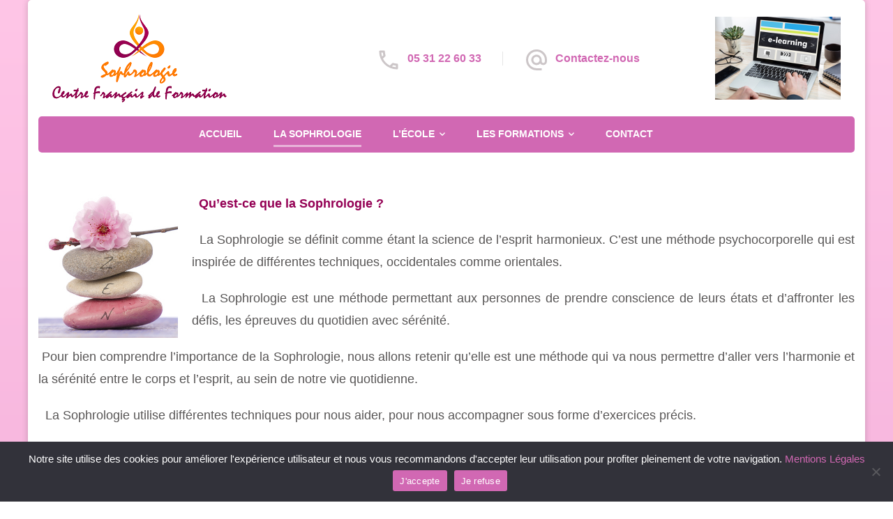

--- FILE ---
content_type: text/html; charset=UTF-8
request_url: https://www.formationsophrologie.org/sophrologie/
body_size: 16596
content:
    <!DOCTYPE html>
    <html lang="fr-FR">
    <head itemscope itemtype="http://schema.org/WebSite">
	    <meta charset="UTF-8">
    <meta name="viewport" content="width=device-width, initial-scale=1">
    <link rel="profile" href="https://gmpg.org/xfn/11">
    <meta name='robots' content='index, follow, max-image-preview:large, max-snippet:-1, max-video-preview:-1' />

	<!-- This site is optimized with the Yoast SEO plugin v26.6 - https://yoast.com/wordpress/plugins/seo/ -->
	<title>La Sophrologie</title>
	<meta name="description" content="Qu&#039;est-ce que la Sophrologie ? Découvrez cette technique de bien-être créée en 1960, ses bienfaits et son histoire." />
	<link rel="canonical" href="https://www.formationsophrologie.org/sophrologie/" />
	<meta property="og:locale" content="fr_FR" />
	<meta property="og:type" content="article" />
	<meta property="og:title" content="La Sophrologie" />
	<meta property="og:description" content="Qu&#039;est-ce que la Sophrologie ? Découvrez cette technique de bien-être créée en 1960, ses bienfaits et son histoire." />
	<meta property="og:url" content="https://www.formationsophrologie.org/sophrologie/" />
	<meta property="article:modified_time" content="2023-01-12T14:00:35+00:00" />
	<meta name="twitter:label1" content="Durée de lecture estimée" />
	<meta name="twitter:data1" content="5 minutes" />
	<script type="application/ld+json" class="yoast-schema-graph">{"@context":"https://schema.org","@graph":[{"@type":"WebPage","@id":"https://www.formationsophrologie.org/sophrologie/","url":"https://www.formationsophrologie.org/sophrologie/","name":"La Sophrologie","isPartOf":{"@id":"https://www.formationsophrologie.org/#website"},"datePublished":"2015-01-05T11:08:21+00:00","dateModified":"2023-01-12T14:00:35+00:00","description":"Qu'est-ce que la Sophrologie ? Découvrez cette technique de bien-être créée en 1960, ses bienfaits et son histoire.","breadcrumb":{"@id":"https://www.formationsophrologie.org/sophrologie/#breadcrumb"},"inLanguage":"fr-FR","potentialAction":[{"@type":"ReadAction","target":["https://www.formationsophrologie.org/sophrologie/"]}]},{"@type":"BreadcrumbList","@id":"https://www.formationsophrologie.org/sophrologie/#breadcrumb","itemListElement":[{"@type":"ListItem","position":1,"name":"Accueil","item":"https://www.formationsophrologie.org/"},{"@type":"ListItem","position":2,"name":"La Sophrologie"}]},{"@type":"WebSite","@id":"https://www.formationsophrologie.org/#website","url":"https://www.formationsophrologie.org/","name":"","description":"","potentialAction":[{"@type":"SearchAction","target":{"@type":"EntryPoint","urlTemplate":"https://www.formationsophrologie.org/?s={search_term_string}"},"query-input":{"@type":"PropertyValueSpecification","valueRequired":true,"valueName":"search_term_string"}}],"inLanguage":"fr-FR"}]}</script>
	<!-- / Yoast SEO plugin. -->


<link rel='dns-prefetch' href='//fonts.googleapis.com' />
<link rel="alternate" type="application/rss+xml" title=" &raquo; Flux" href="https://www.formationsophrologie.org/feed/" />
<link rel="alternate" title="oEmbed (JSON)" type="application/json+oembed" href="https://www.formationsophrologie.org/wp-json/oembed/1.0/embed?url=https%3A%2F%2Fwww.formationsophrologie.org%2Fsophrologie%2F" />
<link rel="alternate" title="oEmbed (XML)" type="text/xml+oembed" href="https://www.formationsophrologie.org/wp-json/oembed/1.0/embed?url=https%3A%2F%2Fwww.formationsophrologie.org%2Fsophrologie%2F&#038;format=xml" />
<style id='wp-img-auto-sizes-contain-inline-css' type='text/css'>
img:is([sizes=auto i],[sizes^="auto," i]){contain-intrinsic-size:3000px 1500px}
/*# sourceURL=wp-img-auto-sizes-contain-inline-css */
</style>
<style id='wp-emoji-styles-inline-css' type='text/css'>

	img.wp-smiley, img.emoji {
		display: inline !important;
		border: none !important;
		box-shadow: none !important;
		height: 1em !important;
		width: 1em !important;
		margin: 0 0.07em !important;
		vertical-align: -0.1em !important;
		background: none !important;
		padding: 0 !important;
	}
/*# sourceURL=wp-emoji-styles-inline-css */
</style>
<style id='wp-block-library-inline-css' type='text/css'>
:root{--wp-block-synced-color:#7a00df;--wp-block-synced-color--rgb:122,0,223;--wp-bound-block-color:var(--wp-block-synced-color);--wp-editor-canvas-background:#ddd;--wp-admin-theme-color:#007cba;--wp-admin-theme-color--rgb:0,124,186;--wp-admin-theme-color-darker-10:#006ba1;--wp-admin-theme-color-darker-10--rgb:0,107,160.5;--wp-admin-theme-color-darker-20:#005a87;--wp-admin-theme-color-darker-20--rgb:0,90,135;--wp-admin-border-width-focus:2px}@media (min-resolution:192dpi){:root{--wp-admin-border-width-focus:1.5px}}.wp-element-button{cursor:pointer}:root .has-very-light-gray-background-color{background-color:#eee}:root .has-very-dark-gray-background-color{background-color:#313131}:root .has-very-light-gray-color{color:#eee}:root .has-very-dark-gray-color{color:#313131}:root .has-vivid-green-cyan-to-vivid-cyan-blue-gradient-background{background:linear-gradient(135deg,#00d084,#0693e3)}:root .has-purple-crush-gradient-background{background:linear-gradient(135deg,#34e2e4,#4721fb 50%,#ab1dfe)}:root .has-hazy-dawn-gradient-background{background:linear-gradient(135deg,#faaca8,#dad0ec)}:root .has-subdued-olive-gradient-background{background:linear-gradient(135deg,#fafae1,#67a671)}:root .has-atomic-cream-gradient-background{background:linear-gradient(135deg,#fdd79a,#004a59)}:root .has-nightshade-gradient-background{background:linear-gradient(135deg,#330968,#31cdcf)}:root .has-midnight-gradient-background{background:linear-gradient(135deg,#020381,#2874fc)}:root{--wp--preset--font-size--normal:16px;--wp--preset--font-size--huge:42px}.has-regular-font-size{font-size:1em}.has-larger-font-size{font-size:2.625em}.has-normal-font-size{font-size:var(--wp--preset--font-size--normal)}.has-huge-font-size{font-size:var(--wp--preset--font-size--huge)}.has-text-align-center{text-align:center}.has-text-align-left{text-align:left}.has-text-align-right{text-align:right}.has-fit-text{white-space:nowrap!important}#end-resizable-editor-section{display:none}.aligncenter{clear:both}.items-justified-left{justify-content:flex-start}.items-justified-center{justify-content:center}.items-justified-right{justify-content:flex-end}.items-justified-space-between{justify-content:space-between}.screen-reader-text{border:0;clip-path:inset(50%);height:1px;margin:-1px;overflow:hidden;padding:0;position:absolute;width:1px;word-wrap:normal!important}.screen-reader-text:focus{background-color:#ddd;clip-path:none;color:#444;display:block;font-size:1em;height:auto;left:5px;line-height:normal;padding:15px 23px 14px;text-decoration:none;top:5px;width:auto;z-index:100000}html :where(.has-border-color){border-style:solid}html :where([style*=border-top-color]){border-top-style:solid}html :where([style*=border-right-color]){border-right-style:solid}html :where([style*=border-bottom-color]){border-bottom-style:solid}html :where([style*=border-left-color]){border-left-style:solid}html :where([style*=border-width]){border-style:solid}html :where([style*=border-top-width]){border-top-style:solid}html :where([style*=border-right-width]){border-right-style:solid}html :where([style*=border-bottom-width]){border-bottom-style:solid}html :where([style*=border-left-width]){border-left-style:solid}html :where(img[class*=wp-image-]){height:auto;max-width:100%}:where(figure){margin:0 0 1em}html :where(.is-position-sticky){--wp-admin--admin-bar--position-offset:var(--wp-admin--admin-bar--height,0px)}@media screen and (max-width:600px){html :where(.is-position-sticky){--wp-admin--admin-bar--position-offset:0px}}

/*# sourceURL=wp-block-library-inline-css */
</style><style id='global-styles-inline-css' type='text/css'>
:root{--wp--preset--aspect-ratio--square: 1;--wp--preset--aspect-ratio--4-3: 4/3;--wp--preset--aspect-ratio--3-4: 3/4;--wp--preset--aspect-ratio--3-2: 3/2;--wp--preset--aspect-ratio--2-3: 2/3;--wp--preset--aspect-ratio--16-9: 16/9;--wp--preset--aspect-ratio--9-16: 9/16;--wp--preset--color--black: #000000;--wp--preset--color--cyan-bluish-gray: #abb8c3;--wp--preset--color--white: #ffffff;--wp--preset--color--pale-pink: #f78da7;--wp--preset--color--vivid-red: #cf2e2e;--wp--preset--color--luminous-vivid-orange: #ff6900;--wp--preset--color--luminous-vivid-amber: #fcb900;--wp--preset--color--light-green-cyan: #7bdcb5;--wp--preset--color--vivid-green-cyan: #00d084;--wp--preset--color--pale-cyan-blue: #8ed1fc;--wp--preset--color--vivid-cyan-blue: #0693e3;--wp--preset--color--vivid-purple: #9b51e0;--wp--preset--gradient--vivid-cyan-blue-to-vivid-purple: linear-gradient(135deg,rgb(6,147,227) 0%,rgb(155,81,224) 100%);--wp--preset--gradient--light-green-cyan-to-vivid-green-cyan: linear-gradient(135deg,rgb(122,220,180) 0%,rgb(0,208,130) 100%);--wp--preset--gradient--luminous-vivid-amber-to-luminous-vivid-orange: linear-gradient(135deg,rgb(252,185,0) 0%,rgb(255,105,0) 100%);--wp--preset--gradient--luminous-vivid-orange-to-vivid-red: linear-gradient(135deg,rgb(255,105,0) 0%,rgb(207,46,46) 100%);--wp--preset--gradient--very-light-gray-to-cyan-bluish-gray: linear-gradient(135deg,rgb(238,238,238) 0%,rgb(169,184,195) 100%);--wp--preset--gradient--cool-to-warm-spectrum: linear-gradient(135deg,rgb(74,234,220) 0%,rgb(151,120,209) 20%,rgb(207,42,186) 40%,rgb(238,44,130) 60%,rgb(251,105,98) 80%,rgb(254,248,76) 100%);--wp--preset--gradient--blush-light-purple: linear-gradient(135deg,rgb(255,206,236) 0%,rgb(152,150,240) 100%);--wp--preset--gradient--blush-bordeaux: linear-gradient(135deg,rgb(254,205,165) 0%,rgb(254,45,45) 50%,rgb(107,0,62) 100%);--wp--preset--gradient--luminous-dusk: linear-gradient(135deg,rgb(255,203,112) 0%,rgb(199,81,192) 50%,rgb(65,88,208) 100%);--wp--preset--gradient--pale-ocean: linear-gradient(135deg,rgb(255,245,203) 0%,rgb(182,227,212) 50%,rgb(51,167,181) 100%);--wp--preset--gradient--electric-grass: linear-gradient(135deg,rgb(202,248,128) 0%,rgb(113,206,126) 100%);--wp--preset--gradient--midnight: linear-gradient(135deg,rgb(2,3,129) 0%,rgb(40,116,252) 100%);--wp--preset--font-size--small: 13px;--wp--preset--font-size--medium: 20px;--wp--preset--font-size--large: 36px;--wp--preset--font-size--x-large: 42px;--wp--preset--spacing--20: 0.44rem;--wp--preset--spacing--30: 0.67rem;--wp--preset--spacing--40: 1rem;--wp--preset--spacing--50: 1.5rem;--wp--preset--spacing--60: 2.25rem;--wp--preset--spacing--70: 3.38rem;--wp--preset--spacing--80: 5.06rem;--wp--preset--shadow--natural: 6px 6px 9px rgba(0, 0, 0, 0.2);--wp--preset--shadow--deep: 12px 12px 50px rgba(0, 0, 0, 0.4);--wp--preset--shadow--sharp: 6px 6px 0px rgba(0, 0, 0, 0.2);--wp--preset--shadow--outlined: 6px 6px 0px -3px rgb(255, 255, 255), 6px 6px rgb(0, 0, 0);--wp--preset--shadow--crisp: 6px 6px 0px rgb(0, 0, 0);}:where(.is-layout-flex){gap: 0.5em;}:where(.is-layout-grid){gap: 0.5em;}body .is-layout-flex{display: flex;}.is-layout-flex{flex-wrap: wrap;align-items: center;}.is-layout-flex > :is(*, div){margin: 0;}body .is-layout-grid{display: grid;}.is-layout-grid > :is(*, div){margin: 0;}:where(.wp-block-columns.is-layout-flex){gap: 2em;}:where(.wp-block-columns.is-layout-grid){gap: 2em;}:where(.wp-block-post-template.is-layout-flex){gap: 1.25em;}:where(.wp-block-post-template.is-layout-grid){gap: 1.25em;}.has-black-color{color: var(--wp--preset--color--black) !important;}.has-cyan-bluish-gray-color{color: var(--wp--preset--color--cyan-bluish-gray) !important;}.has-white-color{color: var(--wp--preset--color--white) !important;}.has-pale-pink-color{color: var(--wp--preset--color--pale-pink) !important;}.has-vivid-red-color{color: var(--wp--preset--color--vivid-red) !important;}.has-luminous-vivid-orange-color{color: var(--wp--preset--color--luminous-vivid-orange) !important;}.has-luminous-vivid-amber-color{color: var(--wp--preset--color--luminous-vivid-amber) !important;}.has-light-green-cyan-color{color: var(--wp--preset--color--light-green-cyan) !important;}.has-vivid-green-cyan-color{color: var(--wp--preset--color--vivid-green-cyan) !important;}.has-pale-cyan-blue-color{color: var(--wp--preset--color--pale-cyan-blue) !important;}.has-vivid-cyan-blue-color{color: var(--wp--preset--color--vivid-cyan-blue) !important;}.has-vivid-purple-color{color: var(--wp--preset--color--vivid-purple) !important;}.has-black-background-color{background-color: var(--wp--preset--color--black) !important;}.has-cyan-bluish-gray-background-color{background-color: var(--wp--preset--color--cyan-bluish-gray) !important;}.has-white-background-color{background-color: var(--wp--preset--color--white) !important;}.has-pale-pink-background-color{background-color: var(--wp--preset--color--pale-pink) !important;}.has-vivid-red-background-color{background-color: var(--wp--preset--color--vivid-red) !important;}.has-luminous-vivid-orange-background-color{background-color: var(--wp--preset--color--luminous-vivid-orange) !important;}.has-luminous-vivid-amber-background-color{background-color: var(--wp--preset--color--luminous-vivid-amber) !important;}.has-light-green-cyan-background-color{background-color: var(--wp--preset--color--light-green-cyan) !important;}.has-vivid-green-cyan-background-color{background-color: var(--wp--preset--color--vivid-green-cyan) !important;}.has-pale-cyan-blue-background-color{background-color: var(--wp--preset--color--pale-cyan-blue) !important;}.has-vivid-cyan-blue-background-color{background-color: var(--wp--preset--color--vivid-cyan-blue) !important;}.has-vivid-purple-background-color{background-color: var(--wp--preset--color--vivid-purple) !important;}.has-black-border-color{border-color: var(--wp--preset--color--black) !important;}.has-cyan-bluish-gray-border-color{border-color: var(--wp--preset--color--cyan-bluish-gray) !important;}.has-white-border-color{border-color: var(--wp--preset--color--white) !important;}.has-pale-pink-border-color{border-color: var(--wp--preset--color--pale-pink) !important;}.has-vivid-red-border-color{border-color: var(--wp--preset--color--vivid-red) !important;}.has-luminous-vivid-orange-border-color{border-color: var(--wp--preset--color--luminous-vivid-orange) !important;}.has-luminous-vivid-amber-border-color{border-color: var(--wp--preset--color--luminous-vivid-amber) !important;}.has-light-green-cyan-border-color{border-color: var(--wp--preset--color--light-green-cyan) !important;}.has-vivid-green-cyan-border-color{border-color: var(--wp--preset--color--vivid-green-cyan) !important;}.has-pale-cyan-blue-border-color{border-color: var(--wp--preset--color--pale-cyan-blue) !important;}.has-vivid-cyan-blue-border-color{border-color: var(--wp--preset--color--vivid-cyan-blue) !important;}.has-vivid-purple-border-color{border-color: var(--wp--preset--color--vivid-purple) !important;}.has-vivid-cyan-blue-to-vivid-purple-gradient-background{background: var(--wp--preset--gradient--vivid-cyan-blue-to-vivid-purple) !important;}.has-light-green-cyan-to-vivid-green-cyan-gradient-background{background: var(--wp--preset--gradient--light-green-cyan-to-vivid-green-cyan) !important;}.has-luminous-vivid-amber-to-luminous-vivid-orange-gradient-background{background: var(--wp--preset--gradient--luminous-vivid-amber-to-luminous-vivid-orange) !important;}.has-luminous-vivid-orange-to-vivid-red-gradient-background{background: var(--wp--preset--gradient--luminous-vivid-orange-to-vivid-red) !important;}.has-very-light-gray-to-cyan-bluish-gray-gradient-background{background: var(--wp--preset--gradient--very-light-gray-to-cyan-bluish-gray) !important;}.has-cool-to-warm-spectrum-gradient-background{background: var(--wp--preset--gradient--cool-to-warm-spectrum) !important;}.has-blush-light-purple-gradient-background{background: var(--wp--preset--gradient--blush-light-purple) !important;}.has-blush-bordeaux-gradient-background{background: var(--wp--preset--gradient--blush-bordeaux) !important;}.has-luminous-dusk-gradient-background{background: var(--wp--preset--gradient--luminous-dusk) !important;}.has-pale-ocean-gradient-background{background: var(--wp--preset--gradient--pale-ocean) !important;}.has-electric-grass-gradient-background{background: var(--wp--preset--gradient--electric-grass) !important;}.has-midnight-gradient-background{background: var(--wp--preset--gradient--midnight) !important;}.has-small-font-size{font-size: var(--wp--preset--font-size--small) !important;}.has-medium-font-size{font-size: var(--wp--preset--font-size--medium) !important;}.has-large-font-size{font-size: var(--wp--preset--font-size--large) !important;}.has-x-large-font-size{font-size: var(--wp--preset--font-size--x-large) !important;}
/*# sourceURL=global-styles-inline-css */
</style>

<style id='classic-theme-styles-inline-css' type='text/css'>
/*! This file is auto-generated */
.wp-block-button__link{color:#fff;background-color:#32373c;border-radius:9999px;box-shadow:none;text-decoration:none;padding:calc(.667em + 2px) calc(1.333em + 2px);font-size:1.125em}.wp-block-file__button{background:#32373c;color:#fff;text-decoration:none}
/*# sourceURL=/wp-includes/css/classic-themes.min.css */
</style>
<link rel='stylesheet' id='contact-form-7-css' href='https://www.formationsophrologie.org/wp-content/plugins/contact-form-7/includes/css/styles.css?ver=6.1.4' type='text/css' media='all' />
<link rel='stylesheet' id='cookie-notice-front-css' href='https://www.formationsophrologie.org/wp-content/plugins/cookie-notice/css/front.min.css?ver=2.5.11' type='text/css' media='all' />
<link rel='stylesheet' id='animate-css' href='https://www.formationsophrologie.org/wp-content/themes/blossom-spa/css/animate.min.css?ver=3.5.2' type='text/css' media='all' />
<link rel='stylesheet' id='owl-carousel-css' href='https://www.formationsophrologie.org/wp-content/themes/blossom-spa/css/owl.carousel.min.css?ver=2.2.1' type='text/css' media='all' />
<link rel='stylesheet' id='perfect-scrollbar-css' href='https://www.formationsophrologie.org/wp-content/themes/blossom-spa/css/perfect-scrollbar.min.css?ver=3.1.5' type='text/css' media='all' />
<link rel='stylesheet' id='blossom-spa-google-fonts-css' href='https://fonts.googleapis.com/css?family' type='text/css' media='all' />
<link rel='stylesheet' id='blossom-spa-css' href='https://www.formationsophrologie.org/wp-content/themes/blossom-spa/style.css?ver=1.2.2' type='text/css' media='all' />
<style id='blossom-spa-inline-css' type='text/css'>


    /*Typography*/

    body{
        font-family : Arial, Helvetica, sans-serif;        
    }

    .site-branding .site-title{
        font-size   : 29px;
        font-family : Arial, Helvetica, sans-serif;
        font-weight : 400;
        font-style  : normal;
    }

    /*Fonts*/
    button,
    input,
    select,
    optgroup,
    textarea, 
    .post-navigation a .meta-nav, section.faq-text-section .widget_text .widget-title, 
    .search .page-header .page-title {
    	font-family : Arial, Helvetica, sans-serif;
    }

    .section-title, section[class*="-section"] .widget_text .widget-title, 
    .page-header .page-title, .widget .widget-title, .comments-area .comments-title, 
    .comment-respond .comment-reply-title, .post-navigation .nav-previous a, .post-navigation .nav-next a, .site-banner .banner-caption .title, 
    .about-section .widget_blossomtheme_featured_page_widget .widget-title, .shop-popular .item h3, 
    .pricing-tbl-header .title, .recent-post-section .grid article .content-wrap .entry-title, 
    .gallery-img .text-holder .gal-title, .wc-product-section .wc-product-slider .item h3, 
    .contact-details-wrap .widget .widget-title, section.contact-section .contact-details-wrap .widget .widget-title, 
    .instagram-section .profile-link, .widget_recent_entries ul li, .widget_recent_entries ul li::before, 
    .widget_bttk_description_widget .name, .widget_bttk_icon_text_widget .widget-title, 
    .widget_blossomtheme_companion_cta_widget .blossomtheme-cta-container .widget-title, 
    .site-main article .content-wrap .entry-title, .search .site-content .search-form .search-field, 
    .additional-post .post-title, .additional-post article .entry-title, .author-section .author-content-wrap .author-name, 
    .widget_bttk_author_bio .title-holder, .widget_bttk_popular_post ul li .entry-header .entry-title, 
    .widget_bttk_pro_recent_post ul li .entry-header .entry-title, 
    .widget_bttk_posts_category_slider_widget .carousel-title .title, 
    .widget_blossomthemes_email_newsletter_widget .text-holder h3, 
    .portfolio-text-holder .portfolio-img-title, .portfolio-holder .entry-header .entry-title {
    	font-family : Arial, Helvetica, sans-serif;
    }
/*# sourceURL=blossom-spa-inline-css */
</style>
<link rel='stylesheet' id='wp-pagenavi-css' href='https://www.formationsophrologie.org/wp-content/plugins/wp-pagenavi/pagenavi-css.css?ver=2.70' type='text/css' media='all' />
<script type="text/javascript" id="cookie-notice-front-js-before">
/* <![CDATA[ */
var cnArgs = {"ajaxUrl":"https:\/\/www.formationsophrologie.org\/wp-admin\/admin-ajax.php","nonce":"22d591ffe8","hideEffect":"fade","position":"bottom","onScroll":false,"onScrollOffset":100,"onClick":false,"cookieName":"cookie_notice_accepted","cookieTime":2592000,"cookieTimeRejected":2592000,"globalCookie":false,"redirection":false,"cache":true,"revokeCookies":false,"revokeCookiesOpt":"automatic"};

//# sourceURL=cookie-notice-front-js-before
/* ]]> */
</script>
<script type="text/javascript" src="https://www.formationsophrologie.org/wp-content/plugins/cookie-notice/js/front.min.js?ver=2.5.11" id="cookie-notice-front-js"></script>
<script type="text/javascript" src="https://www.formationsophrologie.org/wp-includes/js/jquery/jquery.min.js?ver=3.7.1" id="jquery-core-js"></script>
<script type="text/javascript" src="https://www.formationsophrologie.org/wp-includes/js/jquery/jquery-migrate.min.js?ver=3.4.1" id="jquery-migrate-js"></script>
<link rel="https://api.w.org/" href="https://www.formationsophrologie.org/wp-json/" /><link rel="alternate" title="JSON" type="application/json" href="https://www.formationsophrologie.org/wp-json/wp/v2/pages/5" /><link rel="EditURI" type="application/rsd+xml" title="RSD" href="https://www.formationsophrologie.org/xmlrpc.php?rsd" />
<meta name="generator" content="WordPress 6.9" />
<link rel='shortlink' href='https://www.formationsophrologie.org/?p=5' />
		<!-- Custom Logo: hide header text -->
		<style id="custom-logo-css" type="text/css">
			.site-title, .site-description {
				position: absolute;
				clip-path: inset(50%);
			}
		</style>
		
<!-- Meta Pixel Code -->
<script type='text/javascript'>
!function(f,b,e,v,n,t,s){if(f.fbq)return;n=f.fbq=function(){n.callMethod?
n.callMethod.apply(n,arguments):n.queue.push(arguments)};if(!f._fbq)f._fbq=n;
n.push=n;n.loaded=!0;n.version='2.0';n.queue=[];t=b.createElement(e);t.async=!0;
t.src=v;s=b.getElementsByTagName(e)[0];s.parentNode.insertBefore(t,s)}(window,
document,'script','https://connect.facebook.net/en_US/fbevents.js?v=next');
</script>
<!-- End Meta Pixel Code -->

      <script type='text/javascript'>
        var url = window.location.href + '?ob=open-bridge';
        fbq('set', 'openbridge', '2083194968635252', url);
      </script>
    <script type='text/javascript'>fbq('init', '2083194968635252', {}, {
    "agent": "wordpress-6.9-3.0.10"
})</script><script type='text/javascript'>
    fbq('track', 'PageView', []);
  </script>
<!-- Meta Pixel Code -->
<noscript>
<img height="1" width="1" style="display:none" alt="fbpx"
src="https://www.facebook.com/tr?id=2083194968635252&ev=PageView&noscript=1" />
</noscript>
<!-- End Meta Pixel Code -->
<style type="text/css" id="custom-background-css">
body.custom-background { background-color: #ffc6e7; }
</style>
	<link rel="icon" href="https://www.formationsophrologie.org/wp-content/uploads/cropped-favicon-32x32.png" sizes="32x32" />
<link rel="icon" href="https://www.formationsophrologie.org/wp-content/uploads/cropped-favicon-192x192.png" sizes="192x192" />
<link rel="apple-touch-icon" href="https://www.formationsophrologie.org/wp-content/uploads/cropped-favicon-180x180.png" />
<meta name="msapplication-TileImage" content="https://www.formationsophrologie.org/wp-content/uploads/cropped-favicon-270x270.png" />
		<style type="text/css" id="wp-custom-css">
			.nav-wrap{
	background: #d168b3;
	/*background: #ffc6e7;*/
}

.search-form-wrap{
		background: #d168b3;
}

#crumbs{
	display: none !important;
}
.main-navigation ul ul li a{
	color: black !important;
}

body.custom-background{
background: linear-gradient(#ffc6e7, #d168b3);
}
.main-navigation ul ul li:hover > a, .main-navigation ul ul li.current-menu-item > a, .main-navigation ul ul li.current_page_items a{
	background-color: #d168b3;
	color: white !important;
	
}

.main-navigation ul li a{
	color: white !important;
}

.wp-block-table .has-subtle-light-gray-background-color{
	    border: 1px solid #040404;
        border-top-color: rgb(4, 4, 4);
        border-top-width: 1px;
        border-right-color: rgb(4, 4, 4);
        border-right-width: 1px;
        border-bottom-color: rgb(4, 4, 4);
        border-bottom-width: 1px;
        border-left-color: rgb(4, 4, 4);
        border-left-width: 1px;
    margin: auto;
    border-color: #040404;
    border-width: 1px;
}

.wp-block-table.is-style-stripes td, .wp-block-table.is-style-stripes th{
	background-color: #66c2ff
}

a{
	color : #d168b3 !important;
}

body{
	font-family: "Arial" !important;
}

p{
	text-align: justify;
}

body.custom-background #page{
	border-radius: 5px;
}
.site-footer{
	border-radius: 5px;
}

.site-footer .footer-b{
	border-radius: 5px;
}

.nav-wrap ul{
	margin: 0 0 0 200px;
}
.main-navigation ul li ul{
	margin: 0 0 0 -20px;
}

@media screen and (max-width: 1024px) {
  	#primary{
	margin-top: 5% !important
}
	
		.header-contact .contact-block a{
		color: white !important;
	}

	.footer-b .copyright{
	margin-left:0;
}
}

@media screen and (min-width: 1000px) {
	.footer-b .copyright{
	margin-left:25%;
}
	
}

.back-to-top:hover{
	background-color: #ffa8da;
}

.responsive-nav .main-navigation ul .sub-menu li a{
	color: white !important;
	background-color: #ffa8da !important;
}

.site-footer .footer-t{
	margin-left: 7%;
	font-size: 0.8888em;
	padding-top: 40px;
	padding-bottom: 0;
}
.footer-b .copyright{
	font-size: 12.898px;
}

.error404 .error-404 .error-num{
	color: #ffc6e7;
	text-shadow: 0 -10px 0 #d168b3;
}

.error404 .error-404 .bttn{
	color: #686666 !important;
		background-color: #ffc6e7 !important;
	border: none;
	box-shadow: none;
}

.header-main{
	padding: 20px;
}

button:hover, input[type="button"]:hover, input[type="reset"]:hover, input[type="submit"]:hover{
	color: white;
	background-color: #e796cc;
}

button, input[type="button"], input[type="reset"], input[type="submit"]{
	background-color: #d168b3;
	border: none;
		box-shadow: none;
}

.wpcf7 form.invalid .wpcf7-response-output, .wpcf7 form.unaccepted .wpcf7-response-output{
	border-color: #d168b3;
}

.cn-button.bootstrap{
	color: white !important;
	background-color: #D168B3;
}

#cookie-notice, #cookie-notice * {
	font-size: 15px;
}

@media screen and (max-width: 750px) {
		iframe{
		height: 100%;
	}
	
	#iframe_home{
		padding-left: 7%;
	}
}


#cn-accept-cookie{
	color: white !important;
}

#cn-refuse-cookie{
	color: white !important;
}		</style>
		

<style>
    .table-responsive table{
        border-collapse: collapse;
        border-spacing: 0;
        table-layout: auto;
        padding: 0;
        width: 100%;
        max-width: 100%;
        margin: 0 auto 20px auto;
    }

    .table-responsive {
        overflow-x: auto;
        min-height: 0.01%;
        margin-bottom: 20px;
    }

    .table-responsive::-webkit-scrollbar {
        width: 10px;
        height: 10px;
    }
    .table-responsive::-webkit-scrollbar-thumb {
        background: #dddddd;
        border-radius: 2px;
    }
    .table-responsive::-webkit-scrollbar-track-piece {
        background: #fff;
    }

    @media (max-width: 992px) {
        .table-responsive table{
            width: auto!important;
            margin:0 auto 15px auto!important;
        }
    }

    @media screen and (max-width: 767px) {
        .table-responsive {
            width: 100%;
            margin-bottom: 15px;
            overflow-y: hidden;
            -ms-overflow-style: -ms-autohiding-scrollbar;
        }
        .table-responsive::-webkit-scrollbar {
            width: 5px;
            height: 5px;
        }

    }


    @media screen and (min-width: 1200px) {
        .table-responsive .table {
            max-width: 100%!important;
        }
    }
    .wprt-container .table > thead > tr > th,
    .wprt-container .table > tbody > tr > th,
    .wprt-container .table > tfoot > tr > th,
    .wprt-container .table > thead > tr > td,
    .wprt-container .table > tbody > tr > td,
    .wprt-container .table > tfoot > tr > td,
    .wprt-container .table > tr > td{
        border: 1px solid #940054!important;
    }

    .wprt-container .table > thead > tr > th,
    .wprt-container .table > tbody > tr > th,
    .wprt-container .table > tfoot > tr > th,
    .wprt-container .table > thead > tr > td,
    .wprt-container .table > tbody > tr > td,
    .wprt-container .table > tfoot > tr > td,
    .wprt-container .table > tr > td{
        padding-top: 8px!important;
        padding-right: 8px!important;
        padding-bottom: 8px!important;
        padding-left: 8px!important;
        vertical-align: middle;
        text-align: center;
    }

    .wprt-container .table-responsive .table tr:nth-child(odd) {
        background-color: #fff!important;
    }

    .wprt-container .table-responsive .table tr:nth-child(even){
        background-color: #f9f9f9!important;
    }

    .wprt-container .table-responsive .table thead+tbody tr:nth-child(even) {
        background-color: #fff!important;
    }

    .wprt-container .table-responsive .table thead+tbody tr:nth-child(odd){
        background-color: #f9f9f9!important;
    }
    
    
    .table-responsive table p {
        margin: 0!important;
        padding: 0!important;
    }

    .table-responsive table tbody tr td, .table-responsive table tbody tr th{
        background-color: inherit!important;
    }

</style>

    </head>

<body class="wp-singular page-template-default page page-id-5 custom-background wp-custom-logo wp-theme-blossom-spa cookies-not-set custom-background-color full-width" itemscope itemtype="http://schema.org/WebPage">

    <div id="page" class="site"><a aria-label="Passer au contenu" class="skip-link" href="#content">Aller au contenu</a>
        <div class="responsive-nav">
            <nav id="res-navigation" class="main-navigation" role="navigation">
        <div class="primary-menu-list main-menu-modal cover-modal" data-modal-target-string=".main-menu-modal">
            <button class="close close-main-nav-toggle" data-toggle-target=".main-menu-modal" data-toggle-body-class="showing-main-menu-modal" aria-expanded="false" data-set-focus=".main-menu-modal"></button>
            <div class="mobile-menu" aria-label="Mobile">
                <div class="menu-sophrologie-container"><ul id="primary-menu" class="nav-menu main-menu-modal"><li id="menu-item-61" class="menu-item menu-item-type-post_type menu-item-object-page menu-item-home menu-item-61"><a href="https://www.formationsophrologie.org/">Accueil</a></li>
<li id="menu-item-62" class="menu-item menu-item-type-post_type menu-item-object-page current-menu-item page_item page-item-5 current_page_item menu-item-62"><a href="https://www.formationsophrologie.org/sophrologie/" aria-current="page">La Sophrologie</a></li>
<li id="menu-item-1710" class="menu-item menu-item-type-custom menu-item-object-custom menu-item-has-children menu-item-1710"><a href="#">L&rsquo;école</a>
<ul class="sub-menu">
	<li id="menu-item-64" class="menu-item menu-item-type-post_type menu-item-object-page menu-item-64"><a href="https://www.formationsophrologie.org/equipe/">L’équipe</a></li>
</ul>
</li>
<li id="menu-item-1711" class="menu-item menu-item-type-custom menu-item-object-custom menu-item-has-children menu-item-1711"><a href="#">Les formations</a>
<ul class="sub-menu">
	<li id="menu-item-72" class="menu-item menu-item-type-post_type menu-item-object-page menu-item-72"><a href="https://www.formationsophrologie.org/praticien/">Formation Praticien</a></li>
	<li id="menu-item-566" class="menu-item menu-item-type-post_type menu-item-object-page menu-item-566"><a href="https://www.formationsophrologie.org/maitre-praticien/">Formation Maître-Praticien</a></li>
	<li id="menu-item-799" class="menu-item menu-item-type-post_type menu-item-object-page menu-item-799"><a href="https://www.formationsophrologie.org/elearning/">Formation Sophrologie en Ligne</a></li>
	<li id="menu-item-70" class="menu-item menu-item-type-post_type menu-item-object-page menu-item-70"><a href="https://www.formationsophrologie.org/faq/">FAQ</a></li>
</ul>
</li>
<li id="menu-item-76" class="menu-item menu-item-type-post_type menu-item-object-page menu-item-76"><a href="https://www.formationsophrologie.org/contact/">Contact</a></li>
</ul></div>            </div>
        </div>
    </nav><!-- #site-navigation -->
                            <div class="header-contact"> 
			
				
                            <div class="contact-block">
                    <svg xmlns="http://www.w3.org/2000/svg" viewBox="0 0 36 36"><defs><style>.pha{fill:none;}.phb{fill:#ccc6c8;}</style></defs><path class="pha" d="M0,0H36V36H0Z"/><g transform="translate(4.5 4.5)"><path class="phb" d="M8.31,6a18.469,18.469,0,0,0,.675,3.885l-1.8,1.8A22.238,22.238,0,0,1,6.045,6H8.31M23.1,24.03a19.129,19.129,0,0,0,3.9.675V26.94a23.14,23.14,0,0,1-5.7-1.125l1.8-1.785M9.75,3H4.5A1.5,1.5,0,0,0,3,4.5,25.5,25.5,0,0,0,28.5,30,1.5,1.5,0,0,0,30,28.5V23.265a1.5,1.5,0,0,0-1.5-1.5,17.11,17.11,0,0,1-5.355-.855,1.259,1.259,0,0,0-.465-.075,1.537,1.537,0,0,0-1.065.435l-3.3,3.3A22.723,22.723,0,0,1,8.43,14.685l3.3-3.3a1.505,1.505,0,0,0,.375-1.53A17.041,17.041,0,0,1,11.25,4.5,1.5,1.5,0,0,0,9.75,3Z" transform="translate(-3 -3)"/></g></svg>
                    <p class="content hphone"><a href="tel:0531226033">05 31 22 60 33</a></p>                </div>
            
                            <div class="contact-block" style='margin-right: 15%;'>
                    <svg xmlns="http://www.w3.org/2000/svg" viewBox="0 0 36 36"><defs><style>.ema{fill:none;}.emb{fill:#ccc6c8;}</style></defs><path class="ema" d="M0,0H36V36H0Z"/><g transform="translate(3 2.925)"><path class="emb" d="M17,1.95a15,15,0,0,0,0,30h7.5v-3H17a12.154,12.154,0,0,1-12-12,12.154,12.154,0,0,1,12-12,12.154,12.154,0,0,1,12,12V19.1a2.425,2.425,0,0,1-2.25,2.355,2.425,2.425,0,0,1-2.25-2.355V16.95a7.5,7.5,0,1,0-2.19,5.3,5.555,5.555,0,0,0,4.44,2.2A5.269,5.269,0,0,0,32,19.1V16.95A15.005,15.005,0,0,0,17,1.95Zm0,19.5a4.5,4.5,0,1,1,4.5-4.5A4.494,4.494,0,0,1,17,21.45Z" transform="translate(-2 -1.95)"/></g></svg>
                    <p class="content hemail"><a href="https://www.formationsophrologie.org/contact/" rel="noopener noreferrer">Contactez-nous</a></p>                </div>
                        
            				
			
			<a href="https://learnyzen.fr" target="_blank" rel="noopener noreferrer">
				<img src="https://www.formationsophrologie.org/wp-content/uploads/elearning.jpg" width="180">
			</a>
			
    	</div><!-- .header-contact -->    
        </div> <!-- .responsive-nav -->
    
    <header id="masthead" class="site-header" itemscope itemtype="http://schema.org/WPHeader">
        <div class="container">
            <div class="header-main">
                        <div class="site-branding" itemscope itemtype="http://schema.org/Organization" title="Formation Sophrologie">
            <a href="https://www.formationsophrologie.org/" class="custom-logo-link" rel="home"><img width="250" height="127" src="https://www.formationsophrologie.org/wp-content/uploads/logo-sophrologie.png" class="custom-logo" alt="" decoding="async" srcset="https://www.formationsophrologie.org/wp-content/uploads/logo-sophrologie.png 250w, https://www.formationsophrologie.org/wp-content/uploads/logo-sophrologie-118x60.png 118w" sizes="(max-width: 250px) 100vw, 250px" /></a>        </div>    
                            <div class="header-contact"> 
			
				
                            <div class="contact-block">
                    <svg xmlns="http://www.w3.org/2000/svg" viewBox="0 0 36 36"><defs><style>.pha{fill:none;}.phb{fill:#ccc6c8;}</style></defs><path class="pha" d="M0,0H36V36H0Z"/><g transform="translate(4.5 4.5)"><path class="phb" d="M8.31,6a18.469,18.469,0,0,0,.675,3.885l-1.8,1.8A22.238,22.238,0,0,1,6.045,6H8.31M23.1,24.03a19.129,19.129,0,0,0,3.9.675V26.94a23.14,23.14,0,0,1-5.7-1.125l1.8-1.785M9.75,3H4.5A1.5,1.5,0,0,0,3,4.5,25.5,25.5,0,0,0,28.5,30,1.5,1.5,0,0,0,30,28.5V23.265a1.5,1.5,0,0,0-1.5-1.5,17.11,17.11,0,0,1-5.355-.855,1.259,1.259,0,0,0-.465-.075,1.537,1.537,0,0,0-1.065.435l-3.3,3.3A22.723,22.723,0,0,1,8.43,14.685l3.3-3.3a1.505,1.505,0,0,0,.375-1.53A17.041,17.041,0,0,1,11.25,4.5,1.5,1.5,0,0,0,9.75,3Z" transform="translate(-3 -3)"/></g></svg>
                    <p class="content hphone"><a href="tel:0531226033">05 31 22 60 33</a></p>                </div>
            
                            <div class="contact-block" style='margin-right: 15%;'>
                    <svg xmlns="http://www.w3.org/2000/svg" viewBox="0 0 36 36"><defs><style>.ema{fill:none;}.emb{fill:#ccc6c8;}</style></defs><path class="ema" d="M0,0H36V36H0Z"/><g transform="translate(3 2.925)"><path class="emb" d="M17,1.95a15,15,0,0,0,0,30h7.5v-3H17a12.154,12.154,0,0,1-12-12,12.154,12.154,0,0,1,12-12,12.154,12.154,0,0,1,12,12V19.1a2.425,2.425,0,0,1-2.25,2.355,2.425,2.425,0,0,1-2.25-2.355V16.95a7.5,7.5,0,1,0-2.19,5.3,5.555,5.555,0,0,0,4.44,2.2A5.269,5.269,0,0,0,32,19.1V16.95A15.005,15.005,0,0,0,17,1.95Zm0,19.5a4.5,4.5,0,1,1,4.5-4.5A4.494,4.494,0,0,1,17,21.45Z" transform="translate(-2 -1.95)"/></g></svg>
                    <p class="content hemail"><a href="https://www.formationsophrologie.org/contact/" rel="noopener noreferrer">Contactez-nous</a></p>                </div>
                        
            				
			
			<a href="https://learnyzen.fr" target="_blank" rel="noopener noreferrer">
				<img src="https://www.formationsophrologie.org/wp-content/uploads/elearning.jpg" width="180">
			</a>
			
    	</div><!-- .header-contact -->    
                </div><!-- .header-main -->
            <div class="nav-wrap">
                	<nav id="site-navigation" class="main-navigation" role="navigation" itemscope itemtype="http://schema.org/SiteNavigationElement">
        <button class="toggle-btn" data-toggle-target=".main-menu-modal" data-toggle-body-class="showing-main-menu-modal" aria-expanded="false" data-set-focus=".close-main-nav-toggle">
            <span class="toggle-bar"></span>
            <span class="toggle-bar"></span>
            <span class="toggle-bar"></span>
        </button>
        <div class="menu-sophrologie-container"><ul id="primary-menu" class="nav-menu"><li class="menu-item menu-item-type-post_type menu-item-object-page menu-item-home menu-item-61"><a href="https://www.formationsophrologie.org/">Accueil</a></li>
<li class="menu-item menu-item-type-post_type menu-item-object-page current-menu-item page_item page-item-5 current_page_item menu-item-62"><a href="https://www.formationsophrologie.org/sophrologie/" aria-current="page">La Sophrologie</a></li>
<li class="menu-item menu-item-type-custom menu-item-object-custom menu-item-has-children menu-item-1710"><a href="#">L&rsquo;école</a>
<ul class="sub-menu">
	<li class="menu-item menu-item-type-post_type menu-item-object-page menu-item-64"><a href="https://www.formationsophrologie.org/equipe/">L’équipe</a></li>
</ul>
</li>
<li class="menu-item menu-item-type-custom menu-item-object-custom menu-item-has-children menu-item-1711"><a href="#">Les formations</a>
<ul class="sub-menu">
	<li class="menu-item menu-item-type-post_type menu-item-object-page menu-item-72"><a href="https://www.formationsophrologie.org/praticien/">Formation Praticien</a></li>
	<li class="menu-item menu-item-type-post_type menu-item-object-page menu-item-566"><a href="https://www.formationsophrologie.org/maitre-praticien/">Formation Maître-Praticien</a></li>
	<li class="menu-item menu-item-type-post_type menu-item-object-page menu-item-799"><a href="https://www.formationsophrologie.org/elearning/">Formation Sophrologie en Ligne</a></li>
	<li class="menu-item menu-item-type-post_type menu-item-object-page menu-item-70"><a href="https://www.formationsophrologie.org/faq/">FAQ</a></li>
</ul>
</li>
<li class="menu-item menu-item-type-post_type menu-item-object-page menu-item-76"><a href="https://www.formationsophrologie.org/contact/">Contact</a></li>
</ul></div>	</nav><!-- #site-navigation -->
                                </div><!-- .nav-wrap -->
        </div><!-- .container -->    
    </header>
<div id="content" class="site-content">            <header class="page-header" style="background-image: url( '' );">
                <div class="container">
        			<div class="breadcrumb-wrapper"><div class="container" >
                <div id="crumbs" itemscope itemtype="http://schema.org/BreadcrumbList"> 
                    <span itemprop="itemListElement" itemscope itemtype="http://schema.org/ListItem">
                        <a itemprop="item" href="https://www.formationsophrologie.org"><span itemprop="name">Accueil</span></a>
                        <meta itemprop="position" content="1" />
                        <span class="separator"><span class="separator"><i class="fa fa-angle-right"></i></span></span>
                    </span><span class="current" itemprop="itemListElement" itemscope itemtype="http://schema.org/ListItem"><a itemprop="item" href="https://www.formationsophrologie.org/sophrologie/"><span itemprop="name">La Sophrologie</span></a><meta itemprop="position" content="2" /></span></div></div></div><!-- .breadcrumb-wrapper -->                </div>
    		</header><!-- .page-header -->
                    <div class="container">
        
	<div id="primary" class="content-area">
		<main id="main" class="site-main">

			
<article id="post-5" class="post-5 page type-page status-publish hentry">
	    <div class="entry-content" itemprop="text">
		<div class="wprt-container"><p>&nbsp;</p>
<p style="text-align: justify;">&nbsp; <span class="image-block  caption-not-show" style="float: left; margin-right: 20px; width: 200px;"><img decoding="async" id="mce-3482" src="../images/sophrologie.png?template=generic" alt="Sophrologie" width="200" height="209"></span><span style="font-weight: bold; color: #940054;">Qu’est-ce que la Sophrologie ?</span></p>
<p style="text-align: justify;">&nbsp; La Sophrologie se définit comme étant la science de l’esprit harmonieux. C’est une méthode psychocorporelle qui est inspirée de différentes techniques, occidentales comme orientales.</p>
<p style="text-align: justify;">&nbsp; La Sophrologie est une méthode permettant aux personnes de prendre conscience de leurs états et d’affronter les défis, les épreuves du quotidien avec sérénité.</p>
<p style="text-align: justify;">&nbsp;Pour bien comprendre l’importance de la Sophrologie, nous allons retenir qu’elle est une méthode qui va nous permettre d’aller vers l’harmonie et la sérénité entre le corps et l’esprit, au sein de notre vie quotidienne.</p>
<p style="text-align: justify;">&nbsp; La Sophrologie utilise différentes techniques pour nous aider, pour nous accompagner sous forme d’exercices précis.</p>
<p style="text-align: justify;">&nbsp; Ces exercices s’appuient sur :</p>
<p style="text-align: justify;">&nbsp;– La respiration contrôlée : c’est une respiration consciente et volontaire qui permet de mieux oxygéner le corps et aide à se concentrer ainsi qu’à gérer ses émotions.</p>
<p style="text-align: justify;">&nbsp;– La détente musculaire (ou relaxation) : permet de prendre conscience et de mieux ressentir ses tensions, de les diminuer grâce à des contractions volontaires et des relâchements musculaires doux. L’écoute de son corps permet d’être attentif à chaque sensation corporelle et de les vivre pleinement.</p>
<p style="text-align: justify;">&nbsp;– La visualisation mentale : elle permet de visualiser, d’imaginer des images positives, des souvenirs agréables, de se projeter dans une situation future sereine, apaisée avec des ressentis positifs. Elle permet d’avoir des pensées positives contribuant à la détente physique et mentale.</p>
<p>&nbsp;</p>
<p style="text-align: justify;">&nbsp; <span style="color: #940054; font-weight: bold;">A qui s’adresse la Sophrologie ?</span></p>
<p style="text-align: justify;">&nbsp; A tous ceux qui veulent vivre plus sereinement au quotidien, puisqu’elle permet de déplacer vers l’extérieur le négatif qu’on génère et d’intégrer à la place du positif.</p>
<p style="text-align: justify;">&nbsp; Pour toute personne déterminée à :</p>
<p style="text-align: justify;">&nbsp; &#8211; S&rsquo;adapter positivement aux événements du quotidien personnel et professionnel.</p>
<p style="text-align: justify;">&nbsp; &#8211; Gérer ses émotions (stress, peurs, angoisses…)</p>
<p style="text-align: justify;">&nbsp; &#8211; Se sentir vivant, présent et serein.</p>
<p style="text-align: justify;">&nbsp;&#8211; Développer sa confiance en soi, sa concentration, sa capacité à lâcher prise, sa motivation, sa joie de vivre, son énergie ou toute autre capacité.</p>
<p style="text-align: justify;">&nbsp;&#8211; Se préparer à une situation particulière (examen scolaire, entretien…), un changement dans sa vie personnelle, professionnelle ou sociale (réorientation professionnelle, changement de poste, déménagement, divorce, licenciement, retraite…).</p>
<p style="text-align: justify;">&nbsp; &#8211; Éveiller un état de détente, un sentiment (calme, confiance…)</p>
<p style="text-align: justify;">&nbsp; &#8211; Se libérer d’une peur, d’un conditionnement…</p>
<p>&nbsp;</p>
<p style="text-align: justify;">&nbsp; <span style="color: #940054; font-weight: bold;">Historique de la Sophrologie (de 1960 à nos jours)</span></p>
<p style="text-align: justify;"><span style="line-height: 1.42;">&nbsp; L</span>e terme « Sophrologie » vient des mots de Grec Ancien :</p>
<p style="text-align: justify;">&nbsp; – <i>SOS</i> : Équilibre, Harmonie, Bien portant</p>
<p style="text-align: justify;">&nbsp; – <i>PHREN</i> : Conscience, Esprit, Psyché</p>
<p style="text-align: justify;">&nbsp; – <i>LOGOS</i> : Science, Etude</p>
<p style="text-align: justify;">&nbsp; C’est la « science de l’esprit harmonieux ».</p>
<p style="text-align: justify;">&nbsp; La Sophrologie a été créé en 1960 par le Docteur Alfonso Caycédo, Médecin Neuropsychiatre. Il a testé, structuré et réactualisé sa méthode pendant plus de 35 ans.</p>
<p style="text-align: justify;">&nbsp; C’est une méthode non tactile qui agit à la fois sur le psychique et sur le physique.</p>
<p style="text-align: justify;"><span style="line-height: 1.42;">&nbsp; <span style="text-decoration: underline;"><span style="line-height: 1.42;"><span style="line-height: 1.42;">1960/1970</span></span></span></span></p>
<p style="text-align: justify;"><span style="line-height: 1.42;">&nbsp;Il s’inspire de plusieurs méthodes occidentales et orientales pour structurer et développer sa méthode. La Sophrologie est un pont entre des techniques orientales et occidentales. Ce mélange en une seule méthode rend la Sophrologie complète et efficace.</span></p>
<p style="text-align: justify;"><span style="line-height: 1.42;">&nbsp; La Sophrologie se structure en 3 degrés d’exercices à partir de 1968 :</span></p>
<p style="text-align: justify;"><span style="line-height: 1.42;">&nbsp; – 1er degré : « la perception du corps et la concentration ». Ces exercices nous permettent de prendre conscience de notre corps, de nous apprendre à nous concentrer pour mieux écouter notre corps. De nous apprendre également à mieux respirer et comment utiliser notre respiration pour se sentir mieux. Ce degré est associé au « Ici et maintenant » ou au présent.</span></p>
<p style="text-align: justify;"><span style="line-height: 1.42;">&nbsp; – 2ème degré : « s’observer, se contempler et se projeter &#8211; L’image de soi ». Ces exercices vont nous apprendre à nous observer, à contempler notre corps et notre esprit. Ainsi que de nous permettre de nous projeter dans un avenir serein, positif, sans contraintes, sans angoisses, sans peurs… </span></p>
<p style="text-align: justify;"><span style="line-height: 1.42;">&nbsp; – 3ème degré : « méditer et utiliser notre positif ». Le but de ces exercices est de méditer sur les éléments positifs (les souvenirs, les sensations, les ressentis) de notre passé, de revivre ce positif pour le renforcer. C’est-à-dire d’utiliser ces forces positives dans le présent. </span></p>
<p style="text-align: justify;"><span style="line-height: 1.42;">&nbsp; <span style="text-decoration: underline;"><span style="line-height: 1.42;">1970/1980</span></span></span></p>
<p style="text-align: justify;"><span style="line-height: 1.42;">&nbsp;La Sophrologie se mondialise. Méthode efficace, elle est reconnue pour ses bienfaits dans le monde occidental et en 1970, lors du premier « Congrès Mondial de Sophrologie » à Barcelone réunissant des médecins de 42 pays, elle va intéresser les médecins du monde entier.</span></p>
<p style="text-align: justify;"><span style="line-height: 1.42;">&nbsp; <span style="text-decoration: underline;"><span style="line-height: 1.42;">1972</span></span></span></p>
<p style="text-align: justify;"><span style="line-height: 1.42;">&nbsp; Premier « Congrès de la Sophrologie » en France à l&rsquo;hôpital de la Salpêtrière.</span></p>
<p style="text-align: justify;"><span style="line-height: 1.42;">&nbsp; <span style="text-decoration: underline;"><span style="line-height: 1.42;">1974</span></span></span></p>
<p style="text-align: justify;"><span style="line-height: 1.42;">&nbsp; La Sophrologie va sortir du domaine « médical » et ouvre des formations à des personnes non-médecins.<br />
</span></p>
<p style="text-align: justify;"><span style="line-height: 1.42;">&nbsp; <span style="text-decoration: underline;"><span style="line-height: 1.42;">1977</span></span></span></p>
<p style="text-align: justify;"><span style="line-height: 1.42;">&nbsp; Naissance de la Sophrologie Sociale, initiée depuis 1974.</span></p>
<p style="text-align: justify;"><span style="line-height: 1.42;">&nbsp;La formation se démocratise et les Sophrologues ne sont plus obligatoirement issus du monde médical. La Sophrologie devient une discipline préventive.</span></p>
<p style="text-align: justify;"><span style="line-height: 1.42;">&nbsp; <span style="text-decoration: underline;"><span style="line-height: 1.42;">1980/1988</span></span></span></p>
<p style="text-align: justify;">&nbsp; Émancipation de la Sophrologie.</p>
<p style="text-align: justify;">&nbsp; La Sophrologie Sociale prend de plus en plus d’essor dans le développement de la personne. Elle confirme sa place dans la prophylaxie (prévention, promotion de la santé). Elle va conquérir le monde sportif car elle s’avère très efficace dans la préparation mentale.</p>
<p style="text-align: justify;"><span style="line-height: 1.42;">&nbsp; <span style="text-decoration: underline;">1985</span></span></p>
<p style="text-align: justify;"><span style="line-height: 1.42;">&nbsp;Un quatrième degré d’exercices de sophrologie voit le jour. « Exercices pour révéler les capacités et les valeurs existentielles et individuelles de l’être ». L’objectif de ces exercices est de développer et de renforcer ce qui est réellement important pour soi (valeurs existentielles). Ainsi que de nous permettre de porter un nouveau regard sur nous.</span></p>
<p style="text-align: justify;"><span style="line-height: 1.42;">&nbsp; <span style="text-decoration: underline;"><span style="line-height: 1.42;"><span style="line-height: 1.42;">1988 à nos jours</span></span></span></span></p>
<p style="text-align: justify;"><span style="line-height: 1.42;">&nbsp; La Sophrologie a plus de 50 ans, son efficacité est reconnue dans de nombreux domaines, elle est rentrée dans le quotidien de nombreuses personnes pour de nombreuses problématiques.</span></p>
<p style="text-align: justify;"><span style="line-height: 1.42;">&nbsp; Elle est utilisée par des Praticiens en Sophrologie, par des médecins, par des coachs, par des infirmières, par des éducateurs… </span></p>
<p style="text-align: justify;"><span style="line-height: 1.42;">&nbsp; Elle se pratique partout en cabinets, salles de sport, salons de bien-être, entreprises, hôpitaux, écoles, maisons de retraite&#8230; </span></p>
</div>	</div><!-- .entry-content -->
        	<footer class="entry-footer">
    		    	</footer><!-- .entry-footer -->
    </article><!-- #post-5 -->

		</main><!-- #main -->
	</div><!-- #primary -->

            
        </div><!-- .container -->        
    </div><!-- .error-holder/site-content -->
        <footer id="colophon" class="site-footer" itemscope itemtype="http://schema.org/WPFooter">
            <div class="footer-t">
    		<div class="container">
    			<div class="grid column-4">
                    				<div class="col">
    				   <section id="custom_html-3" class="widget_text widget widget_custom_html"><div class="textwidget custom-html-widget"><ul >
<li>
<a style="color: rgba(255,255,255,0.7)!important" href="https://www.formationsophrologie.org/sophrologie/" title="Sophrologie">La Sophrologie</a>
</li>

<li>
	<b style="color:#d168b3">
	L'école
	</b>
</li>	

<li>
	<a style="color: rgba(255,255,255,0.7)!important"   href="https://www.formationsophrologie.org/equipe/">L'équipe</a></li>
</ul>



</div></section>	
    				</div>
                    				<div class="col">
    				   <section id="custom_html-5" class="widget_text widget widget_custom_html"><div class="textwidget custom-html-widget">	<b style="color:#d168b3">
	Les formations
	</b>
<ul>
	<li>

</li>	

<li>
	</li>
</ul>

<ul>
<li>
	<a style="color: rgba(255,255,255,0.7)!important"   href="https://www.formationsophrologie.org/praticien/"  title="Formation Praticien Sophrologie">Formation Praticien</a>
	</li>
</ul>

<ul>
<li>
	<a style="color: rgba(255,255,255,0.7)!important"   href="https://www.formationsophrologie.org/maitre-praticien/" title="Formation Maître-Praticien Sophrologie">Formation Maître-Praticien</a>
	</li>
</ul>

<ul>
<li>
	<a style="color: rgba(255,255,255,0.7)!important"   href="https://www.formationsophrologie.org/elearning/" title="Formation Sophrologie en Ligne">E-Learning (Formation en Ligne)</a>
	</li>
</ul>


<ul>
<li>
	<a style="color: rgba(255,255,255,0.7)!important"   href="https://www.formationsophrologie.org/faq/">FAQ</a>
	</li>
</ul>

</div></section>	
    				</div>
                    				<div class="col">
    				   <section id="custom_html-6" class="widget_text widget widget_custom_html"><div class="textwidget custom-html-widget">	<b style="color:#d168b3">
	Informations légales
	</b>
<ul>
	<li>

</li>	

<li>
	<a style="color: rgba(255,255,255,0.7)!important"   href="https://www.formationsophrologie.org/contact/">Contact</a></li>
</ul>

<ul>
<li>
	<a style="color: rgba(255,255,255,0.7)!important"   href="https://www.formationsophrologie.org/cgv/">CGV</a>
	</li>
</ul>

<ul>
<li>
	<a style="color: rgba(255,255,255,0.7)!important"   href="https://www.formationsophrologie.org/mentions-legales/">Mentions légales</a>
	</li>
</ul></div></section>	
    				</div>
                    				<div class="col">
    				   <section id="block-2" class="widget widget_block"><b style="color:#d168b3">
	Autres formations
	</b>
<ul>
	<li>

</li>	
</ul>

<ul>
<li>
	<a target="_blank" style="color: rgba(255,255,255,0.7)!important"   href="https://www.efh-hypnose.fr/">Hypnose</a></li>
</ul>

<ul>
<li><a target="_blank" style="color: rgba(255,255,255,0.7)!important"   href="https://formationpnl.org/">PNL</a></li>
</ul>

<ul>
<li>
	<a target="_blank"  style="color: rgba(255,255,255,0.7)!important"   href="https://www.formationeft.com/">EFT</a>
	</li>
</ul>

<ul>
<li>
	<a target="_blank"  style="color: rgba(255,255,255,0.7)!important"   href="https://www.efe-enneagramme.com/">Ennéagramme</a>
	</li>
</ul>


<ul>
<li>
	<a target="_blank"  style="color: rgba(255,255,255,0.7)!important"   href="https://www.formationlithotherapie.fr/">Lithothérapie</a>
	</li>
</ul>

<ul>
<li>
	<a target="_blank"  style="color: rgba(255,255,255,0.7)!important"   href="https://www.formationaromatherapie.com/">Aromathérapie</a>
	</li>
</ul>

<ul>
<li>
	<a target="_blank"  style="color: rgba(255,255,255,0.7)!important"   href="https://www.formation-radiesthesie.com/">Radiesthésie</a>
	</li>
</ul>



<ul>
<li>
	<a target="_blank"  style="color: rgba(255,255,255,0.7)!important"   href="https://www.formations-massages.org/">Massages Bien-Être</a>
	</li>
</ul>

<ul>
<li>
	<a target="_blank"  style="color: rgba(255,255,255,0.7)!important"   href="https://learnyzen.fr">Formations en Ligne</a>
	</li>
</ul></section>	
    				</div>
                                </div>
    		</div>
    	</div>
            <div class="footer-b">
		<div class="container-fluid">
			<div class="copyright">           
            <div class="copyright-wrap">© 2014-2025 Centre Français de Formation en Sophrologie - Marque déposée - EFMD EURL - RCS 753 111 897</div>               
            </div>
                        <button aria-label="Aller en haut" class="back-to-top">
                <i class="fas fa-chevron-up"></i>
            </button>
		</div>
	</div>
        </footer><!-- #colophon -->
        </div><!-- #page -->
    <script type="speculationrules">
{"prefetch":[{"source":"document","where":{"and":[{"href_matches":"/*"},{"not":{"href_matches":["/wp-*.php","/wp-admin/*","/wp-content/uploads/*","/wp-content/*","/wp-content/plugins/*","/wp-content/themes/blossom-spa/*","/*\\?(.+)"]}},{"not":{"selector_matches":"a[rel~=\"nofollow\"]"}},{"not":{"selector_matches":".no-prefetch, .no-prefetch a"}}]},"eagerness":"conservative"}]}
</script>
    <!-- Meta Pixel Event Code -->
    <script type='text/javascript'>
        document.addEventListener( 'wpcf7mailsent', function( event ) {
        if( "fb_pxl_code" in event.detail.apiResponse){
          eval(event.detail.apiResponse.fb_pxl_code);
        }
      }, false );
    </script>
    <!-- End Meta Pixel Event Code -->
    <div id='fb-pxl-ajax-code'></div><script type="text/javascript" src="https://www.formationsophrologie.org/wp-includes/js/dist/hooks.min.js?ver=dd5603f07f9220ed27f1" id="wp-hooks-js"></script>
<script type="text/javascript" src="https://www.formationsophrologie.org/wp-includes/js/dist/i18n.min.js?ver=c26c3dc7bed366793375" id="wp-i18n-js"></script>
<script type="text/javascript" id="wp-i18n-js-after">
/* <![CDATA[ */
wp.i18n.setLocaleData( { 'text direction\u0004ltr': [ 'ltr' ] } );
//# sourceURL=wp-i18n-js-after
/* ]]> */
</script>
<script type="text/javascript" src="https://www.formationsophrologie.org/wp-content/plugins/contact-form-7/includes/swv/js/index.js?ver=6.1.4" id="swv-js"></script>
<script type="text/javascript" id="contact-form-7-js-translations">
/* <![CDATA[ */
( function( domain, translations ) {
	var localeData = translations.locale_data[ domain ] || translations.locale_data.messages;
	localeData[""].domain = domain;
	wp.i18n.setLocaleData( localeData, domain );
} )( "contact-form-7", {"translation-revision-date":"2025-02-06 12:02:14+0000","generator":"GlotPress\/4.0.1","domain":"messages","locale_data":{"messages":{"":{"domain":"messages","plural-forms":"nplurals=2; plural=n > 1;","lang":"fr"},"This contact form is placed in the wrong place.":["Ce formulaire de contact est plac\u00e9 dans un mauvais endroit."],"Error:":["Erreur\u00a0:"]}},"comment":{"reference":"includes\/js\/index.js"}} );
//# sourceURL=contact-form-7-js-translations
/* ]]> */
</script>
<script type="text/javascript" id="contact-form-7-js-before">
/* <![CDATA[ */
var wpcf7 = {
    "api": {
        "root": "https:\/\/www.formationsophrologie.org\/wp-json\/",
        "namespace": "contact-form-7\/v1"
    },
    "cached": 1
};
//# sourceURL=contact-form-7-js-before
/* ]]> */
</script>
<script type="text/javascript" src="https://www.formationsophrologie.org/wp-content/plugins/contact-form-7/includes/js/index.js?ver=6.1.4" id="contact-form-7-js"></script>
<script type="text/javascript" src="https://www.formationsophrologie.org/wp-content/themes/blossom-spa/js/all.min.js?ver=5.6.3" id="all-js"></script>
<script type="text/javascript" src="https://www.formationsophrologie.org/wp-content/themes/blossom-spa/js/v4-shims.min.js?ver=5.6.3" id="v4-shims-js"></script>
<script type="text/javascript" src="https://www.formationsophrologie.org/wp-content/themes/blossom-spa/js/owl.carousel.min.js?ver=2.2.1" id="owl-carousel-js"></script>
<script type="text/javascript" src="https://www.formationsophrologie.org/wp-content/themes/blossom-spa/js/owlcarousel2-a11ylayer.min.js?ver=0.2.1" id="owlcarousel2-a11ylayer-js"></script>
<script type="text/javascript" src="https://www.formationsophrologie.org/wp-content/themes/blossom-spa/js/perfect-scrollbar.min.js?ver=1.3.0" id="perfect-scrollbar-js"></script>
<script type="text/javascript" id="blossom-spa-js-extra">
/* <![CDATA[ */
var blossom_spa_data = {"rtl":""};
//# sourceURL=blossom-spa-js-extra
/* ]]> */
</script>
<script type="text/javascript" src="https://www.formationsophrologie.org/wp-content/themes/blossom-spa/js/custom.min.js?ver=1.2.2" id="blossom-spa-js"></script>
<script type="text/javascript" src="https://www.formationsophrologie.org/wp-content/themes/blossom-spa/js/modal-accessibility.min.js?ver=1.2.2" id="blossom-spa-modal-js"></script>
<script type="text/javascript" src="https://www.formationsophrologie.org/wp-content/plugins/wp-responsive-table/assets/frontend/js/wprt-script.js?ver=1.2.6" id="wprt-script-js"></script>
<script type="text/javascript" src="https://www.google.com/recaptcha/api.js?render=6LfwTrYdAAAAAE1ChO9oOcrq4es4Xn4vStlTOGuy&amp;ver=3.0" id="google-recaptcha-js"></script>
<script type="text/javascript" src="https://www.formationsophrologie.org/wp-includes/js/dist/vendor/wp-polyfill.min.js?ver=3.15.0" id="wp-polyfill-js"></script>
<script type="text/javascript" id="wpcf7-recaptcha-js-before">
/* <![CDATA[ */
var wpcf7_recaptcha = {
    "sitekey": "6LfwTrYdAAAAAE1ChO9oOcrq4es4Xn4vStlTOGuy",
    "actions": {
        "homepage": "homepage",
        "contactform": "contactform"
    }
};
//# sourceURL=wpcf7-recaptcha-js-before
/* ]]> */
</script>
<script type="text/javascript" src="https://www.formationsophrologie.org/wp-content/plugins/contact-form-7/modules/recaptcha/index.js?ver=6.1.4" id="wpcf7-recaptcha-js"></script>
<script id="wp-emoji-settings" type="application/json">
{"baseUrl":"https://s.w.org/images/core/emoji/17.0.2/72x72/","ext":".png","svgUrl":"https://s.w.org/images/core/emoji/17.0.2/svg/","svgExt":".svg","source":{"concatemoji":"https://www.formationsophrologie.org/wp-includes/js/wp-emoji-release.min.js?ver=6.9"}}
</script>
<script type="module">
/* <![CDATA[ */
/*! This file is auto-generated */
const a=JSON.parse(document.getElementById("wp-emoji-settings").textContent),o=(window._wpemojiSettings=a,"wpEmojiSettingsSupports"),s=["flag","emoji"];function i(e){try{var t={supportTests:e,timestamp:(new Date).valueOf()};sessionStorage.setItem(o,JSON.stringify(t))}catch(e){}}function c(e,t,n){e.clearRect(0,0,e.canvas.width,e.canvas.height),e.fillText(t,0,0);t=new Uint32Array(e.getImageData(0,0,e.canvas.width,e.canvas.height).data);e.clearRect(0,0,e.canvas.width,e.canvas.height),e.fillText(n,0,0);const a=new Uint32Array(e.getImageData(0,0,e.canvas.width,e.canvas.height).data);return t.every((e,t)=>e===a[t])}function p(e,t){e.clearRect(0,0,e.canvas.width,e.canvas.height),e.fillText(t,0,0);var n=e.getImageData(16,16,1,1);for(let e=0;e<n.data.length;e++)if(0!==n.data[e])return!1;return!0}function u(e,t,n,a){switch(t){case"flag":return n(e,"\ud83c\udff3\ufe0f\u200d\u26a7\ufe0f","\ud83c\udff3\ufe0f\u200b\u26a7\ufe0f")?!1:!n(e,"\ud83c\udde8\ud83c\uddf6","\ud83c\udde8\u200b\ud83c\uddf6")&&!n(e,"\ud83c\udff4\udb40\udc67\udb40\udc62\udb40\udc65\udb40\udc6e\udb40\udc67\udb40\udc7f","\ud83c\udff4\u200b\udb40\udc67\u200b\udb40\udc62\u200b\udb40\udc65\u200b\udb40\udc6e\u200b\udb40\udc67\u200b\udb40\udc7f");case"emoji":return!a(e,"\ud83e\u1fac8")}return!1}function f(e,t,n,a){let r;const o=(r="undefined"!=typeof WorkerGlobalScope&&self instanceof WorkerGlobalScope?new OffscreenCanvas(300,150):document.createElement("canvas")).getContext("2d",{willReadFrequently:!0}),s=(o.textBaseline="top",o.font="600 32px Arial",{});return e.forEach(e=>{s[e]=t(o,e,n,a)}),s}function r(e){var t=document.createElement("script");t.src=e,t.defer=!0,document.head.appendChild(t)}a.supports={everything:!0,everythingExceptFlag:!0},new Promise(t=>{let n=function(){try{var e=JSON.parse(sessionStorage.getItem(o));if("object"==typeof e&&"number"==typeof e.timestamp&&(new Date).valueOf()<e.timestamp+604800&&"object"==typeof e.supportTests)return e.supportTests}catch(e){}return null}();if(!n){if("undefined"!=typeof Worker&&"undefined"!=typeof OffscreenCanvas&&"undefined"!=typeof URL&&URL.createObjectURL&&"undefined"!=typeof Blob)try{var e="postMessage("+f.toString()+"("+[JSON.stringify(s),u.toString(),c.toString(),p.toString()].join(",")+"));",a=new Blob([e],{type:"text/javascript"});const r=new Worker(URL.createObjectURL(a),{name:"wpTestEmojiSupports"});return void(r.onmessage=e=>{i(n=e.data),r.terminate(),t(n)})}catch(e){}i(n=f(s,u,c,p))}t(n)}).then(e=>{for(const n in e)a.supports[n]=e[n],a.supports.everything=a.supports.everything&&a.supports[n],"flag"!==n&&(a.supports.everythingExceptFlag=a.supports.everythingExceptFlag&&a.supports[n]);var t;a.supports.everythingExceptFlag=a.supports.everythingExceptFlag&&!a.supports.flag,a.supports.everything||((t=a.source||{}).concatemoji?r(t.concatemoji):t.wpemoji&&t.twemoji&&(r(t.twemoji),r(t.wpemoji)))});
//# sourceURL=https://www.formationsophrologie.org/wp-includes/js/wp-emoji-loader.min.js
/* ]]> */
</script>

		<!-- Cookie Notice plugin v2.5.11 by Hu-manity.co https://hu-manity.co/ -->
		<div id="cookie-notice" role="dialog" class="cookie-notice-hidden cookie-revoke-hidden cn-position-bottom" aria-label="Cookie Notice" style="background-color: rgba(50,50,58,1);"><div class="cookie-notice-container" style="color: #ffffff"><span id="cn-notice-text" class="cn-text-container">Notre site utilise des cookies pour améliorer l'expérience utilisateur et nous vous recommandons d'accepter leur utilisation pour profiter pleinement de votre navigation. <a href="https://www.formationsophrologie.org/mentions-legales/" target="_blank" id="cn-more-info" class="cn-privacy-policy-link cn-link" data-link-url="https://www.formationsophrologie.org/mentions-legales/" data-link-target="_blank">Mentions Légales</a></span><span id="cn-notice-buttons" class="cn-buttons-container"><button id="cn-accept-cookie" data-cookie-set="accept" class="cn-set-cookie cn-button" aria-label="J&#039;accepte" style="background-color: #d168b3">J&#039;accepte</button><button id="cn-refuse-cookie" data-cookie-set="refuse" class="cn-set-cookie cn-button" aria-label="Je refuse" style="background-color: #d168b3">Je refuse</button></span><button type="button" id="cn-close-notice" data-cookie-set="accept" class="cn-close-icon" aria-label="Je refuse"></button></div>
			
		</div>
		<!-- / Cookie Notice plugin -->
</p>
</body>
</html>

<!--
Performance optimized by W3 Total Cache. Learn more: https://www.boldgrid.com/w3-total-cache/?utm_source=w3tc&utm_medium=footer_comment&utm_campaign=free_plugin


Served from: www.formationsophrologie.org @ 2026-01-26 00:08:25 by W3 Total Cache
-->

--- FILE ---
content_type: text/html; charset=utf-8
request_url: https://www.google.com/recaptcha/api2/anchor?ar=1&k=6LfwTrYdAAAAAE1ChO9oOcrq4es4Xn4vStlTOGuy&co=aHR0cHM6Ly93d3cuZm9ybWF0aW9uc29waHJvbG9naWUub3JnOjQ0Mw..&hl=en&v=PoyoqOPhxBO7pBk68S4YbpHZ&size=invisible&anchor-ms=20000&execute-ms=30000&cb=bbb9dncpyfyt
body_size: 48657
content:
<!DOCTYPE HTML><html dir="ltr" lang="en"><head><meta http-equiv="Content-Type" content="text/html; charset=UTF-8">
<meta http-equiv="X-UA-Compatible" content="IE=edge">
<title>reCAPTCHA</title>
<style type="text/css">
/* cyrillic-ext */
@font-face {
  font-family: 'Roboto';
  font-style: normal;
  font-weight: 400;
  font-stretch: 100%;
  src: url(//fonts.gstatic.com/s/roboto/v48/KFO7CnqEu92Fr1ME7kSn66aGLdTylUAMa3GUBHMdazTgWw.woff2) format('woff2');
  unicode-range: U+0460-052F, U+1C80-1C8A, U+20B4, U+2DE0-2DFF, U+A640-A69F, U+FE2E-FE2F;
}
/* cyrillic */
@font-face {
  font-family: 'Roboto';
  font-style: normal;
  font-weight: 400;
  font-stretch: 100%;
  src: url(//fonts.gstatic.com/s/roboto/v48/KFO7CnqEu92Fr1ME7kSn66aGLdTylUAMa3iUBHMdazTgWw.woff2) format('woff2');
  unicode-range: U+0301, U+0400-045F, U+0490-0491, U+04B0-04B1, U+2116;
}
/* greek-ext */
@font-face {
  font-family: 'Roboto';
  font-style: normal;
  font-weight: 400;
  font-stretch: 100%;
  src: url(//fonts.gstatic.com/s/roboto/v48/KFO7CnqEu92Fr1ME7kSn66aGLdTylUAMa3CUBHMdazTgWw.woff2) format('woff2');
  unicode-range: U+1F00-1FFF;
}
/* greek */
@font-face {
  font-family: 'Roboto';
  font-style: normal;
  font-weight: 400;
  font-stretch: 100%;
  src: url(//fonts.gstatic.com/s/roboto/v48/KFO7CnqEu92Fr1ME7kSn66aGLdTylUAMa3-UBHMdazTgWw.woff2) format('woff2');
  unicode-range: U+0370-0377, U+037A-037F, U+0384-038A, U+038C, U+038E-03A1, U+03A3-03FF;
}
/* math */
@font-face {
  font-family: 'Roboto';
  font-style: normal;
  font-weight: 400;
  font-stretch: 100%;
  src: url(//fonts.gstatic.com/s/roboto/v48/KFO7CnqEu92Fr1ME7kSn66aGLdTylUAMawCUBHMdazTgWw.woff2) format('woff2');
  unicode-range: U+0302-0303, U+0305, U+0307-0308, U+0310, U+0312, U+0315, U+031A, U+0326-0327, U+032C, U+032F-0330, U+0332-0333, U+0338, U+033A, U+0346, U+034D, U+0391-03A1, U+03A3-03A9, U+03B1-03C9, U+03D1, U+03D5-03D6, U+03F0-03F1, U+03F4-03F5, U+2016-2017, U+2034-2038, U+203C, U+2040, U+2043, U+2047, U+2050, U+2057, U+205F, U+2070-2071, U+2074-208E, U+2090-209C, U+20D0-20DC, U+20E1, U+20E5-20EF, U+2100-2112, U+2114-2115, U+2117-2121, U+2123-214F, U+2190, U+2192, U+2194-21AE, U+21B0-21E5, U+21F1-21F2, U+21F4-2211, U+2213-2214, U+2216-22FF, U+2308-230B, U+2310, U+2319, U+231C-2321, U+2336-237A, U+237C, U+2395, U+239B-23B7, U+23D0, U+23DC-23E1, U+2474-2475, U+25AF, U+25B3, U+25B7, U+25BD, U+25C1, U+25CA, U+25CC, U+25FB, U+266D-266F, U+27C0-27FF, U+2900-2AFF, U+2B0E-2B11, U+2B30-2B4C, U+2BFE, U+3030, U+FF5B, U+FF5D, U+1D400-1D7FF, U+1EE00-1EEFF;
}
/* symbols */
@font-face {
  font-family: 'Roboto';
  font-style: normal;
  font-weight: 400;
  font-stretch: 100%;
  src: url(//fonts.gstatic.com/s/roboto/v48/KFO7CnqEu92Fr1ME7kSn66aGLdTylUAMaxKUBHMdazTgWw.woff2) format('woff2');
  unicode-range: U+0001-000C, U+000E-001F, U+007F-009F, U+20DD-20E0, U+20E2-20E4, U+2150-218F, U+2190, U+2192, U+2194-2199, U+21AF, U+21E6-21F0, U+21F3, U+2218-2219, U+2299, U+22C4-22C6, U+2300-243F, U+2440-244A, U+2460-24FF, U+25A0-27BF, U+2800-28FF, U+2921-2922, U+2981, U+29BF, U+29EB, U+2B00-2BFF, U+4DC0-4DFF, U+FFF9-FFFB, U+10140-1018E, U+10190-1019C, U+101A0, U+101D0-101FD, U+102E0-102FB, U+10E60-10E7E, U+1D2C0-1D2D3, U+1D2E0-1D37F, U+1F000-1F0FF, U+1F100-1F1AD, U+1F1E6-1F1FF, U+1F30D-1F30F, U+1F315, U+1F31C, U+1F31E, U+1F320-1F32C, U+1F336, U+1F378, U+1F37D, U+1F382, U+1F393-1F39F, U+1F3A7-1F3A8, U+1F3AC-1F3AF, U+1F3C2, U+1F3C4-1F3C6, U+1F3CA-1F3CE, U+1F3D4-1F3E0, U+1F3ED, U+1F3F1-1F3F3, U+1F3F5-1F3F7, U+1F408, U+1F415, U+1F41F, U+1F426, U+1F43F, U+1F441-1F442, U+1F444, U+1F446-1F449, U+1F44C-1F44E, U+1F453, U+1F46A, U+1F47D, U+1F4A3, U+1F4B0, U+1F4B3, U+1F4B9, U+1F4BB, U+1F4BF, U+1F4C8-1F4CB, U+1F4D6, U+1F4DA, U+1F4DF, U+1F4E3-1F4E6, U+1F4EA-1F4ED, U+1F4F7, U+1F4F9-1F4FB, U+1F4FD-1F4FE, U+1F503, U+1F507-1F50B, U+1F50D, U+1F512-1F513, U+1F53E-1F54A, U+1F54F-1F5FA, U+1F610, U+1F650-1F67F, U+1F687, U+1F68D, U+1F691, U+1F694, U+1F698, U+1F6AD, U+1F6B2, U+1F6B9-1F6BA, U+1F6BC, U+1F6C6-1F6CF, U+1F6D3-1F6D7, U+1F6E0-1F6EA, U+1F6F0-1F6F3, U+1F6F7-1F6FC, U+1F700-1F7FF, U+1F800-1F80B, U+1F810-1F847, U+1F850-1F859, U+1F860-1F887, U+1F890-1F8AD, U+1F8B0-1F8BB, U+1F8C0-1F8C1, U+1F900-1F90B, U+1F93B, U+1F946, U+1F984, U+1F996, U+1F9E9, U+1FA00-1FA6F, U+1FA70-1FA7C, U+1FA80-1FA89, U+1FA8F-1FAC6, U+1FACE-1FADC, U+1FADF-1FAE9, U+1FAF0-1FAF8, U+1FB00-1FBFF;
}
/* vietnamese */
@font-face {
  font-family: 'Roboto';
  font-style: normal;
  font-weight: 400;
  font-stretch: 100%;
  src: url(//fonts.gstatic.com/s/roboto/v48/KFO7CnqEu92Fr1ME7kSn66aGLdTylUAMa3OUBHMdazTgWw.woff2) format('woff2');
  unicode-range: U+0102-0103, U+0110-0111, U+0128-0129, U+0168-0169, U+01A0-01A1, U+01AF-01B0, U+0300-0301, U+0303-0304, U+0308-0309, U+0323, U+0329, U+1EA0-1EF9, U+20AB;
}
/* latin-ext */
@font-face {
  font-family: 'Roboto';
  font-style: normal;
  font-weight: 400;
  font-stretch: 100%;
  src: url(//fonts.gstatic.com/s/roboto/v48/KFO7CnqEu92Fr1ME7kSn66aGLdTylUAMa3KUBHMdazTgWw.woff2) format('woff2');
  unicode-range: U+0100-02BA, U+02BD-02C5, U+02C7-02CC, U+02CE-02D7, U+02DD-02FF, U+0304, U+0308, U+0329, U+1D00-1DBF, U+1E00-1E9F, U+1EF2-1EFF, U+2020, U+20A0-20AB, U+20AD-20C0, U+2113, U+2C60-2C7F, U+A720-A7FF;
}
/* latin */
@font-face {
  font-family: 'Roboto';
  font-style: normal;
  font-weight: 400;
  font-stretch: 100%;
  src: url(//fonts.gstatic.com/s/roboto/v48/KFO7CnqEu92Fr1ME7kSn66aGLdTylUAMa3yUBHMdazQ.woff2) format('woff2');
  unicode-range: U+0000-00FF, U+0131, U+0152-0153, U+02BB-02BC, U+02C6, U+02DA, U+02DC, U+0304, U+0308, U+0329, U+2000-206F, U+20AC, U+2122, U+2191, U+2193, U+2212, U+2215, U+FEFF, U+FFFD;
}
/* cyrillic-ext */
@font-face {
  font-family: 'Roboto';
  font-style: normal;
  font-weight: 500;
  font-stretch: 100%;
  src: url(//fonts.gstatic.com/s/roboto/v48/KFO7CnqEu92Fr1ME7kSn66aGLdTylUAMa3GUBHMdazTgWw.woff2) format('woff2');
  unicode-range: U+0460-052F, U+1C80-1C8A, U+20B4, U+2DE0-2DFF, U+A640-A69F, U+FE2E-FE2F;
}
/* cyrillic */
@font-face {
  font-family: 'Roboto';
  font-style: normal;
  font-weight: 500;
  font-stretch: 100%;
  src: url(//fonts.gstatic.com/s/roboto/v48/KFO7CnqEu92Fr1ME7kSn66aGLdTylUAMa3iUBHMdazTgWw.woff2) format('woff2');
  unicode-range: U+0301, U+0400-045F, U+0490-0491, U+04B0-04B1, U+2116;
}
/* greek-ext */
@font-face {
  font-family: 'Roboto';
  font-style: normal;
  font-weight: 500;
  font-stretch: 100%;
  src: url(//fonts.gstatic.com/s/roboto/v48/KFO7CnqEu92Fr1ME7kSn66aGLdTylUAMa3CUBHMdazTgWw.woff2) format('woff2');
  unicode-range: U+1F00-1FFF;
}
/* greek */
@font-face {
  font-family: 'Roboto';
  font-style: normal;
  font-weight: 500;
  font-stretch: 100%;
  src: url(//fonts.gstatic.com/s/roboto/v48/KFO7CnqEu92Fr1ME7kSn66aGLdTylUAMa3-UBHMdazTgWw.woff2) format('woff2');
  unicode-range: U+0370-0377, U+037A-037F, U+0384-038A, U+038C, U+038E-03A1, U+03A3-03FF;
}
/* math */
@font-face {
  font-family: 'Roboto';
  font-style: normal;
  font-weight: 500;
  font-stretch: 100%;
  src: url(//fonts.gstatic.com/s/roboto/v48/KFO7CnqEu92Fr1ME7kSn66aGLdTylUAMawCUBHMdazTgWw.woff2) format('woff2');
  unicode-range: U+0302-0303, U+0305, U+0307-0308, U+0310, U+0312, U+0315, U+031A, U+0326-0327, U+032C, U+032F-0330, U+0332-0333, U+0338, U+033A, U+0346, U+034D, U+0391-03A1, U+03A3-03A9, U+03B1-03C9, U+03D1, U+03D5-03D6, U+03F0-03F1, U+03F4-03F5, U+2016-2017, U+2034-2038, U+203C, U+2040, U+2043, U+2047, U+2050, U+2057, U+205F, U+2070-2071, U+2074-208E, U+2090-209C, U+20D0-20DC, U+20E1, U+20E5-20EF, U+2100-2112, U+2114-2115, U+2117-2121, U+2123-214F, U+2190, U+2192, U+2194-21AE, U+21B0-21E5, U+21F1-21F2, U+21F4-2211, U+2213-2214, U+2216-22FF, U+2308-230B, U+2310, U+2319, U+231C-2321, U+2336-237A, U+237C, U+2395, U+239B-23B7, U+23D0, U+23DC-23E1, U+2474-2475, U+25AF, U+25B3, U+25B7, U+25BD, U+25C1, U+25CA, U+25CC, U+25FB, U+266D-266F, U+27C0-27FF, U+2900-2AFF, U+2B0E-2B11, U+2B30-2B4C, U+2BFE, U+3030, U+FF5B, U+FF5D, U+1D400-1D7FF, U+1EE00-1EEFF;
}
/* symbols */
@font-face {
  font-family: 'Roboto';
  font-style: normal;
  font-weight: 500;
  font-stretch: 100%;
  src: url(//fonts.gstatic.com/s/roboto/v48/KFO7CnqEu92Fr1ME7kSn66aGLdTylUAMaxKUBHMdazTgWw.woff2) format('woff2');
  unicode-range: U+0001-000C, U+000E-001F, U+007F-009F, U+20DD-20E0, U+20E2-20E4, U+2150-218F, U+2190, U+2192, U+2194-2199, U+21AF, U+21E6-21F0, U+21F3, U+2218-2219, U+2299, U+22C4-22C6, U+2300-243F, U+2440-244A, U+2460-24FF, U+25A0-27BF, U+2800-28FF, U+2921-2922, U+2981, U+29BF, U+29EB, U+2B00-2BFF, U+4DC0-4DFF, U+FFF9-FFFB, U+10140-1018E, U+10190-1019C, U+101A0, U+101D0-101FD, U+102E0-102FB, U+10E60-10E7E, U+1D2C0-1D2D3, U+1D2E0-1D37F, U+1F000-1F0FF, U+1F100-1F1AD, U+1F1E6-1F1FF, U+1F30D-1F30F, U+1F315, U+1F31C, U+1F31E, U+1F320-1F32C, U+1F336, U+1F378, U+1F37D, U+1F382, U+1F393-1F39F, U+1F3A7-1F3A8, U+1F3AC-1F3AF, U+1F3C2, U+1F3C4-1F3C6, U+1F3CA-1F3CE, U+1F3D4-1F3E0, U+1F3ED, U+1F3F1-1F3F3, U+1F3F5-1F3F7, U+1F408, U+1F415, U+1F41F, U+1F426, U+1F43F, U+1F441-1F442, U+1F444, U+1F446-1F449, U+1F44C-1F44E, U+1F453, U+1F46A, U+1F47D, U+1F4A3, U+1F4B0, U+1F4B3, U+1F4B9, U+1F4BB, U+1F4BF, U+1F4C8-1F4CB, U+1F4D6, U+1F4DA, U+1F4DF, U+1F4E3-1F4E6, U+1F4EA-1F4ED, U+1F4F7, U+1F4F9-1F4FB, U+1F4FD-1F4FE, U+1F503, U+1F507-1F50B, U+1F50D, U+1F512-1F513, U+1F53E-1F54A, U+1F54F-1F5FA, U+1F610, U+1F650-1F67F, U+1F687, U+1F68D, U+1F691, U+1F694, U+1F698, U+1F6AD, U+1F6B2, U+1F6B9-1F6BA, U+1F6BC, U+1F6C6-1F6CF, U+1F6D3-1F6D7, U+1F6E0-1F6EA, U+1F6F0-1F6F3, U+1F6F7-1F6FC, U+1F700-1F7FF, U+1F800-1F80B, U+1F810-1F847, U+1F850-1F859, U+1F860-1F887, U+1F890-1F8AD, U+1F8B0-1F8BB, U+1F8C0-1F8C1, U+1F900-1F90B, U+1F93B, U+1F946, U+1F984, U+1F996, U+1F9E9, U+1FA00-1FA6F, U+1FA70-1FA7C, U+1FA80-1FA89, U+1FA8F-1FAC6, U+1FACE-1FADC, U+1FADF-1FAE9, U+1FAF0-1FAF8, U+1FB00-1FBFF;
}
/* vietnamese */
@font-face {
  font-family: 'Roboto';
  font-style: normal;
  font-weight: 500;
  font-stretch: 100%;
  src: url(//fonts.gstatic.com/s/roboto/v48/KFO7CnqEu92Fr1ME7kSn66aGLdTylUAMa3OUBHMdazTgWw.woff2) format('woff2');
  unicode-range: U+0102-0103, U+0110-0111, U+0128-0129, U+0168-0169, U+01A0-01A1, U+01AF-01B0, U+0300-0301, U+0303-0304, U+0308-0309, U+0323, U+0329, U+1EA0-1EF9, U+20AB;
}
/* latin-ext */
@font-face {
  font-family: 'Roboto';
  font-style: normal;
  font-weight: 500;
  font-stretch: 100%;
  src: url(//fonts.gstatic.com/s/roboto/v48/KFO7CnqEu92Fr1ME7kSn66aGLdTylUAMa3KUBHMdazTgWw.woff2) format('woff2');
  unicode-range: U+0100-02BA, U+02BD-02C5, U+02C7-02CC, U+02CE-02D7, U+02DD-02FF, U+0304, U+0308, U+0329, U+1D00-1DBF, U+1E00-1E9F, U+1EF2-1EFF, U+2020, U+20A0-20AB, U+20AD-20C0, U+2113, U+2C60-2C7F, U+A720-A7FF;
}
/* latin */
@font-face {
  font-family: 'Roboto';
  font-style: normal;
  font-weight: 500;
  font-stretch: 100%;
  src: url(//fonts.gstatic.com/s/roboto/v48/KFO7CnqEu92Fr1ME7kSn66aGLdTylUAMa3yUBHMdazQ.woff2) format('woff2');
  unicode-range: U+0000-00FF, U+0131, U+0152-0153, U+02BB-02BC, U+02C6, U+02DA, U+02DC, U+0304, U+0308, U+0329, U+2000-206F, U+20AC, U+2122, U+2191, U+2193, U+2212, U+2215, U+FEFF, U+FFFD;
}
/* cyrillic-ext */
@font-face {
  font-family: 'Roboto';
  font-style: normal;
  font-weight: 900;
  font-stretch: 100%;
  src: url(//fonts.gstatic.com/s/roboto/v48/KFO7CnqEu92Fr1ME7kSn66aGLdTylUAMa3GUBHMdazTgWw.woff2) format('woff2');
  unicode-range: U+0460-052F, U+1C80-1C8A, U+20B4, U+2DE0-2DFF, U+A640-A69F, U+FE2E-FE2F;
}
/* cyrillic */
@font-face {
  font-family: 'Roboto';
  font-style: normal;
  font-weight: 900;
  font-stretch: 100%;
  src: url(//fonts.gstatic.com/s/roboto/v48/KFO7CnqEu92Fr1ME7kSn66aGLdTylUAMa3iUBHMdazTgWw.woff2) format('woff2');
  unicode-range: U+0301, U+0400-045F, U+0490-0491, U+04B0-04B1, U+2116;
}
/* greek-ext */
@font-face {
  font-family: 'Roboto';
  font-style: normal;
  font-weight: 900;
  font-stretch: 100%;
  src: url(//fonts.gstatic.com/s/roboto/v48/KFO7CnqEu92Fr1ME7kSn66aGLdTylUAMa3CUBHMdazTgWw.woff2) format('woff2');
  unicode-range: U+1F00-1FFF;
}
/* greek */
@font-face {
  font-family: 'Roboto';
  font-style: normal;
  font-weight: 900;
  font-stretch: 100%;
  src: url(//fonts.gstatic.com/s/roboto/v48/KFO7CnqEu92Fr1ME7kSn66aGLdTylUAMa3-UBHMdazTgWw.woff2) format('woff2');
  unicode-range: U+0370-0377, U+037A-037F, U+0384-038A, U+038C, U+038E-03A1, U+03A3-03FF;
}
/* math */
@font-face {
  font-family: 'Roboto';
  font-style: normal;
  font-weight: 900;
  font-stretch: 100%;
  src: url(//fonts.gstatic.com/s/roboto/v48/KFO7CnqEu92Fr1ME7kSn66aGLdTylUAMawCUBHMdazTgWw.woff2) format('woff2');
  unicode-range: U+0302-0303, U+0305, U+0307-0308, U+0310, U+0312, U+0315, U+031A, U+0326-0327, U+032C, U+032F-0330, U+0332-0333, U+0338, U+033A, U+0346, U+034D, U+0391-03A1, U+03A3-03A9, U+03B1-03C9, U+03D1, U+03D5-03D6, U+03F0-03F1, U+03F4-03F5, U+2016-2017, U+2034-2038, U+203C, U+2040, U+2043, U+2047, U+2050, U+2057, U+205F, U+2070-2071, U+2074-208E, U+2090-209C, U+20D0-20DC, U+20E1, U+20E5-20EF, U+2100-2112, U+2114-2115, U+2117-2121, U+2123-214F, U+2190, U+2192, U+2194-21AE, U+21B0-21E5, U+21F1-21F2, U+21F4-2211, U+2213-2214, U+2216-22FF, U+2308-230B, U+2310, U+2319, U+231C-2321, U+2336-237A, U+237C, U+2395, U+239B-23B7, U+23D0, U+23DC-23E1, U+2474-2475, U+25AF, U+25B3, U+25B7, U+25BD, U+25C1, U+25CA, U+25CC, U+25FB, U+266D-266F, U+27C0-27FF, U+2900-2AFF, U+2B0E-2B11, U+2B30-2B4C, U+2BFE, U+3030, U+FF5B, U+FF5D, U+1D400-1D7FF, U+1EE00-1EEFF;
}
/* symbols */
@font-face {
  font-family: 'Roboto';
  font-style: normal;
  font-weight: 900;
  font-stretch: 100%;
  src: url(//fonts.gstatic.com/s/roboto/v48/KFO7CnqEu92Fr1ME7kSn66aGLdTylUAMaxKUBHMdazTgWw.woff2) format('woff2');
  unicode-range: U+0001-000C, U+000E-001F, U+007F-009F, U+20DD-20E0, U+20E2-20E4, U+2150-218F, U+2190, U+2192, U+2194-2199, U+21AF, U+21E6-21F0, U+21F3, U+2218-2219, U+2299, U+22C4-22C6, U+2300-243F, U+2440-244A, U+2460-24FF, U+25A0-27BF, U+2800-28FF, U+2921-2922, U+2981, U+29BF, U+29EB, U+2B00-2BFF, U+4DC0-4DFF, U+FFF9-FFFB, U+10140-1018E, U+10190-1019C, U+101A0, U+101D0-101FD, U+102E0-102FB, U+10E60-10E7E, U+1D2C0-1D2D3, U+1D2E0-1D37F, U+1F000-1F0FF, U+1F100-1F1AD, U+1F1E6-1F1FF, U+1F30D-1F30F, U+1F315, U+1F31C, U+1F31E, U+1F320-1F32C, U+1F336, U+1F378, U+1F37D, U+1F382, U+1F393-1F39F, U+1F3A7-1F3A8, U+1F3AC-1F3AF, U+1F3C2, U+1F3C4-1F3C6, U+1F3CA-1F3CE, U+1F3D4-1F3E0, U+1F3ED, U+1F3F1-1F3F3, U+1F3F5-1F3F7, U+1F408, U+1F415, U+1F41F, U+1F426, U+1F43F, U+1F441-1F442, U+1F444, U+1F446-1F449, U+1F44C-1F44E, U+1F453, U+1F46A, U+1F47D, U+1F4A3, U+1F4B0, U+1F4B3, U+1F4B9, U+1F4BB, U+1F4BF, U+1F4C8-1F4CB, U+1F4D6, U+1F4DA, U+1F4DF, U+1F4E3-1F4E6, U+1F4EA-1F4ED, U+1F4F7, U+1F4F9-1F4FB, U+1F4FD-1F4FE, U+1F503, U+1F507-1F50B, U+1F50D, U+1F512-1F513, U+1F53E-1F54A, U+1F54F-1F5FA, U+1F610, U+1F650-1F67F, U+1F687, U+1F68D, U+1F691, U+1F694, U+1F698, U+1F6AD, U+1F6B2, U+1F6B9-1F6BA, U+1F6BC, U+1F6C6-1F6CF, U+1F6D3-1F6D7, U+1F6E0-1F6EA, U+1F6F0-1F6F3, U+1F6F7-1F6FC, U+1F700-1F7FF, U+1F800-1F80B, U+1F810-1F847, U+1F850-1F859, U+1F860-1F887, U+1F890-1F8AD, U+1F8B0-1F8BB, U+1F8C0-1F8C1, U+1F900-1F90B, U+1F93B, U+1F946, U+1F984, U+1F996, U+1F9E9, U+1FA00-1FA6F, U+1FA70-1FA7C, U+1FA80-1FA89, U+1FA8F-1FAC6, U+1FACE-1FADC, U+1FADF-1FAE9, U+1FAF0-1FAF8, U+1FB00-1FBFF;
}
/* vietnamese */
@font-face {
  font-family: 'Roboto';
  font-style: normal;
  font-weight: 900;
  font-stretch: 100%;
  src: url(//fonts.gstatic.com/s/roboto/v48/KFO7CnqEu92Fr1ME7kSn66aGLdTylUAMa3OUBHMdazTgWw.woff2) format('woff2');
  unicode-range: U+0102-0103, U+0110-0111, U+0128-0129, U+0168-0169, U+01A0-01A1, U+01AF-01B0, U+0300-0301, U+0303-0304, U+0308-0309, U+0323, U+0329, U+1EA0-1EF9, U+20AB;
}
/* latin-ext */
@font-face {
  font-family: 'Roboto';
  font-style: normal;
  font-weight: 900;
  font-stretch: 100%;
  src: url(//fonts.gstatic.com/s/roboto/v48/KFO7CnqEu92Fr1ME7kSn66aGLdTylUAMa3KUBHMdazTgWw.woff2) format('woff2');
  unicode-range: U+0100-02BA, U+02BD-02C5, U+02C7-02CC, U+02CE-02D7, U+02DD-02FF, U+0304, U+0308, U+0329, U+1D00-1DBF, U+1E00-1E9F, U+1EF2-1EFF, U+2020, U+20A0-20AB, U+20AD-20C0, U+2113, U+2C60-2C7F, U+A720-A7FF;
}
/* latin */
@font-face {
  font-family: 'Roboto';
  font-style: normal;
  font-weight: 900;
  font-stretch: 100%;
  src: url(//fonts.gstatic.com/s/roboto/v48/KFO7CnqEu92Fr1ME7kSn66aGLdTylUAMa3yUBHMdazQ.woff2) format('woff2');
  unicode-range: U+0000-00FF, U+0131, U+0152-0153, U+02BB-02BC, U+02C6, U+02DA, U+02DC, U+0304, U+0308, U+0329, U+2000-206F, U+20AC, U+2122, U+2191, U+2193, U+2212, U+2215, U+FEFF, U+FFFD;
}

</style>
<link rel="stylesheet" type="text/css" href="https://www.gstatic.com/recaptcha/releases/PoyoqOPhxBO7pBk68S4YbpHZ/styles__ltr.css">
<script nonce="uNr753Viocc5ezdAvxNwyg" type="text/javascript">window['__recaptcha_api'] = 'https://www.google.com/recaptcha/api2/';</script>
<script type="text/javascript" src="https://www.gstatic.com/recaptcha/releases/PoyoqOPhxBO7pBk68S4YbpHZ/recaptcha__en.js" nonce="uNr753Viocc5ezdAvxNwyg">
      
    </script></head>
<body><div id="rc-anchor-alert" class="rc-anchor-alert"></div>
<input type="hidden" id="recaptcha-token" value="[base64]">
<script type="text/javascript" nonce="uNr753Viocc5ezdAvxNwyg">
      recaptcha.anchor.Main.init("[\x22ainput\x22,[\x22bgdata\x22,\x22\x22,\[base64]/[base64]/[base64]/[base64]/[base64]/UltsKytdPUU6KEU8MjA0OD9SW2wrK109RT4+NnwxOTI6KChFJjY0NTEyKT09NTUyOTYmJk0rMTxjLmxlbmd0aCYmKGMuY2hhckNvZGVBdChNKzEpJjY0NTEyKT09NTYzMjA/[base64]/[base64]/[base64]/[base64]/[base64]/[base64]/[base64]\x22,\[base64]\\u003d\x22,\[base64]/wrwIAcOqwonCkQRLw5jCrsOjw4TDgsKOwpzCj8KVYsKoX8Onw6hUT8K1w4tyDcOiw5nCrMKQfcOJwr40PcK6wq5hwoTChMKqG8OWCHvDjx0jWsKmw5sdwq1lw69Rw5lqwrvCjx5ZRsKnP8O5wpkVwq/DnMOLAsKdUT7Dr8K2w6jChsKnwoU8NMKLw5LDswwOJcK5wq4oaHpUf8O9woFSGxhSwokowr9twp3DrMKOw4t3w6FGw4DChCpoesKlw7XCrsKxw4LDnwXCn8KxOWkdw4cxB8KGw7FfJW/Cj0PCmFYdwrXDgibDo1zCr8K6XMOYwoFlwrLCg1jClH3Dq8KGHjDDqMOkTcKGw4/Dv2NzKH7CmsOJbVTCiWhsw5/DvcKoXUbDs8OZwow+woIZMsKAKsK3d07ChmzChDcLw4VQanfCvMKZw7PCpcOzw7DCtcOJw58lwqd2wp7CtsKOwrXCn8O/wrw4w4XClSbCq3Z0w63DpMKzw7zDp8Ohwp/DlsK/GXPCnMK7aVMGEMKQMcKsJyHCusKFw5JBw4/[base64]/w6F6Sl3CoSHCr8OKwpLDoSkvUjlVwqhKEMKdw7B3TMOwwplKwqBZYsO3LwVKwoXDqsKUF8Otw7BHaxzCmw7Cgh7Cpn86Ww/CpXzDrsOUYWAsw5FowpjClVt9YhMfRsK9HTnCkMO1ScOewoFiR8Oyw5ogw5jDjMOFw5wTw4wdw60jYcKUw6YiMkrDriNCwoYbw6HCmsOWBz8rXMOvKzvDgX/[base64]/wr3CvnbCg8Kod2PDrcOrwpk7KxnCvMKuB8OdOsKzw6PCisKwZjvCj3DCtMOZwo4+w4VGw71CUn14PAd6wrHCkx7DtQtCXRJmw4QBVCIaO8OCF3NNw5g6MgYfw7kWQ8KpRsKySA3DoFnDuMKmw4/DkkHCmcODMyQYGjbCgsOnwqrDlMKaaMOhGsO5w7PCh0vDlMKqB1PCi8KeWsObwpTDt8O7eS/CtwHDhn/DiMOyesOrb8OVRMOswqUDLcOFwpnCm8O/dyHCuS8hw7HDjQ85wrNxw6vDj8K1w4AMLcOIwrHDlXzDgDzDvcKLNFtjc8Ocw7TDjsK1CUBIw5TDicK7wqFEb8OWw6XDkw5Sw77DswgrwrvDtTY2wq99HcK5wpV/[base64]/[base64]/DvCgsBcKUwoPCocKMw5c9UcONBMOlwrrCsMKZCEXDmMOWwpINwr9+w4/CmsOlZWTCmcKGIsOSw7TCtsK4wogowoAQKSXDusKaU2vCqjzCh3MYaG1Ze8Ojw4vCpGNYHm3DjcKeLcOvOMOiNjYcWmwLIjfCnmTCmMK8w7rCk8Kxwp5Bw4PDtTDCiyHCpTHCg8OCw6PCksOUwoIcwrwIHhNKQFp1w5rDr3zDkQfCpR/ClMKwFxtkcXRnwqkQwoNsfsK6woBgXHLCp8Kvw6nCh8K4V8O3QsKow5bCj8KbwrXDgxXCk8O5w63DuMKbLVMcwpzCgsOywqfDsQpow5vDjMKzw6bCohsRw70WKsKBQRzCicKdw6cObsOJGgnDjF90AEJfW8Kmw7FqFifDokPCtiBkHlJ/SjPDjsO9wozCp3rCvisxTSd0wqUEOFYzwqHCv8K+wqRaw5B1w7TDiMKcwpI6w6M2w7/[base64]/DmsOJNl3Dq0LCoBbCmsOWwqNKw4LDoQw8wo9IwrxfTMKEwrjCtVDDocKHGMObLzR/T8KbAxLCtMO2PwNsAcKRJsKVw6dmwrfDjElyAcKEwrEkYnrDjMK9wqXCgcOnwod/w67Ch2YdbcKMw7lSUBfDssOYYMKIwrLDs8OlPsO4bsKbw7FJTW8GwrrDrBktVcOjwrjCqAQaZsKQwp9pwpIwXjMVwrlLHjwIwoVYwoglcjF3w5TDjMOCwoQywoh1CSPDmsKBJVrDksKsccO/wprDn2sJRcO/[base64]/[base64]/DpBXDs8OSE8KcO8KIOiA0w6XDhkfDssOOMMOBUsKEIQUmXcOcZsKwYxXDvVlYZsKcwq7Ds8Ouw5nCgHYew4YJw7YHw7dcwqTClxrDljUpw7PDqQDCncOeexcGw6VXw7whwocnMcKNw6MbMcK2wrfCgMKJRsKOKjJ7w4jCpMKDBD5NA23ChMKaw4/CimLDskHCqMKWPG3DosO7w5zCrkg4c8ORwqIFbXFXXMOowpHDlzzDoXExwqRse8KeYhNDwoPDnsKLSF8yG1fDsMOLPCHDlT/ChsKcTcOFWnoawq1VRMKgw7LCnBlbC8O4EsKENkHCn8O8wpN3w4vDiEDDrMKfw7kRUXMpw5HDuMOpwr5VwpE0MMOXdmZ0w5/[base64]/[base64]/[base64]/DvsKvw6vDqT4jw4bCvsKmwpgxw43CiQPCr8Kcwr/[base64]/CnHzDr1caAMKHDkLCi8KmwqQ6wozDon/DuGd6w7okXSvDicKFXsO9w4XDgiBVQHR7RMKhJcKCLRTCk8OSHcKXw4JkWMKdwol0ZcKIwqUQW03Dk8OJw5nCsMOJw5YLfylMwo/DqXoUbSHCoAEZw4gowoDDoiliwqUgQhdew7tnwozDscKvwoDDpj5lwrgeO8K2w6gdBsKkwpTCtcKMRMO/w6U3bAQPw4TDocK0bhDDrMKEw7h6w5/DoV0QwolrYcKwwqTCvcO1J8KVQRLDhQp7YnHCjMK/UD3DrGLDhsKJwofDgsOaw6cIYALCqmvCllI/woR6Q8KtEsKKQWbDgMKmw4YqwpV5eGnCrEXCv8KMHhl0PSApDHnCrMKEwpIFw4zCqcOXwqwFGAEDFF8wU8OdEsKGw6Vba8Ksw4UVwqxHw4nDuRnDpj7Cl8KiA01/w5zCsilZwoPDhcOCwpZNw6lTE8Ozw78xJMOFwr88w6rClcO8fMKxwpbDhcOIT8OABsKtdMK0BA/CmlfChQRPwqLCnSMHUyPCq8OxccOlw5NJw607TMOvw7zDvMKgQV7CoSVCwq7Crz/DmkgewqVZw7rCjkoAcAgWw5DDmQFhwpzDnMKCw7ITwqIHw6zCk8KwcgRuDS7Dpy9KVMOzfcO+cXrCqcOnBnoow4XDksO/w4zChD3DtcKxVXg4wo1Ow5nCgHnDvMKsw7PCj8Ogwp3CpMKyw6x1MMKpX0g6wpRGSFhKwo0iwprDosKZw4hPEMOraMOND8OFNkHCh23ClTsJw5LCkMOHOhYYek7DhWwQIFzCnMKkXXHDrA3ChnDDvFIsw5t8UAjClcKtYcK9w4/CqMKFw7HCg2kPJMK0WxHDlMKjwrHCs3fCgSbCosOvZ8OLacOew6BGwrnCtU57CFwkw4VfwrozAkt1VWBVw7Qow4pUw4nDu1gTBWzDmsKMw6tLw7Mpw6zCiMOswqbDhcKcUsOWdwJswqRfwqI2w54Jw5o3wrTDnyPCmXbClMOAw7N8NlV1w73DlcK9eMK/W3kywowfOiYDQ8OZej02bcOvDcOcw6TDvMKPeULChcKiQA0eC3lLwq/CozfDiAXDqXcNUsKDaQPCuEZWY8KnJ8OJHMOzw67Dm8KdH3UPw77CrsOBw5cDRk9dQ2fCtjxiw5vDnMKPRiLCilBpLD/Ds3zDn8K/FCJ9F33Cix1YwqtZwp7CmMOhw47Dil/DoMKaBsOYw7nClUZ7wrLCrCjDtHogdHXDoQ8rwoNABsKzw4E+w5Fwwpw/w5sew5ZsEcKvw4AVw5HCvRkwFA7Cv8OHRsK8AcKcw5NdFcOEeWvCj2I4wrvCujDDt0pBwpIpw6kpJBgRIzLDgXDDpsOQAcKRGSDCuMKewpA3XB10w4HCq8ORdiLDlRJfw7XDi8Kow4vCjMKqX8KofUNKSAhaw44Bwr1/[base64]/DkMKhIRDDnHx3w4DCqDTDnx3Dp8KoDwjDiGDCqcOIa20Gwq8Jw7cYfMODPgRxw5vCoiHClsK1N1DCvFvCuDF4wqjDjlXCrMOYwoTCozBDYcKTbMKEw7lEYcK0w4E8UsK0wo/CoyNsbyEdI0/DtDdcwoQDOgIeaUUDw5Mvwr7DozRHHMOrZzbDjhPCknDDjcKAYMOiw4ZPcGMmwpAXBnE/EcKhXWFzw4/[base64]/CosOLCgHCrsKVwqnClnTDrFzCvsOffR14dsKHw7Qbw4zDtAXCgsOlL8KjDELDnmnDqMKQEcO6InIJw4M9fsOMwpECAMOCBj5+wqjCk8OUw6V5woMSUE3DuXgJwqLDkMK7wq3DlcKDwq4BDTzCscKgKnEIwpvDr8KWHyogLsOFwojCoRXDjMKbY2QewoTCs8KnOcOzSk/CnsOGw5DDn8K7w5jDgGFnw4lnXwhYw5ZKV2knHXnDjcOwJGTCjFLChFPDq8OPLWHCoMKNKxzCsXfCp19WMcOMwrXDqXXDtUsMFEHDtH/DkMKMwqccPGMgV8OkQMKnwo7CvsOJCSrDojfDhsO2aMOiw43Di8OCfDDDjyTDsBp+wojCqMO8PMOeczdAU1HCusK8EMOMKsKHIVzCg8K2GMK7YyHDl33CtMOqGsOlw7Uowp3CpcKIwrfDkRMMY3jDvXRqwrDCtMK8MMKPwovDtg7CjcKOwq/Dr8KaJEbDksOtG0Ubw7kZGlrCn8O0w6XDjcO/NEVZw4glw5DDpXF4w4EWVhTCj3N3w4fCh1nDlBPCqMKwBGTCrsO6wozCicK3w5QEeSIyw6ldN8OzVMOZCWPCtcK9wqfCiMOBPcOIw6YoA8OFw5/CtsK3w7QwNsKKR8KpTBXCo8KVwpogwod9wqTDj0LDi8OZw53CpwTDkcKAwo/DtsKxPsOjaXZOw7XCjzIZbcKSwr/[base64]/[base64]/VsKywrJlw6xfOsKJwr8QZMOQw5vCkHdIOgnDqyozYmpOw4jCilPCpMKDw6vDlXUCPcKgby7DlFfDiCLDkRjCpDnDpsK/wrLDvBJhwpAzH8OAwpHCgmTCnMOcVMOhw6zCqB4RNWnDr8OUw6jCgW0rGGjDm8K3esKGw598wqbDnsKNWgjCgV7Do0DCo8KYwr/Cpkc2bsKXOcOqIMOGwqtMwofDmE3Dv8Opwog/BcKWPsOfNsK9AcKew4piwrx/[base64]/[base64]/CtMOXw7/Dt0TCjsKawrPDoi/CjsK0w77ConjDr8KfVznCocK8wrTDrHPDvArDtgYyw7J4EcOTeMOiwqnCnxHCksOqw7JPXMK6wr3Cr8KkTWMtw5rDlHTClcKJwqZ3w6w5FMKzF8KIDcO5WiM7wqp1AcKZwqzCl0/[base64]/CvkTCicKvKcOew7bCviA1JCrCqwx2wovDlMKpWMOcR8K1GsKpw6zDl2XCiMO4wpfCrsKrGU93w47Cn8OmwrHClV4MQ8O0w7PCnTZbw6bDgcKNw7jDgcODwobDr8OPPMOJwoXDiEnDu3vCmDQxw5lfwqrCqUMjwr/DtsKSw7HDh0hJOxNYAMO5YcOqUsOqY8KBVRZjwo91w5wfwo1jaXvDtBEAF8OXN8KBw7USwqjCp8KMfhHCnBQJwoBFwoTCiQxiwqZiwrITPUTDkmt0KFthwozDmsOCJ8KuP0rCqcOewpl/w7fDhcOHK8O4woR4w6FKIl8Tw4x3OUjCrxvCkyvDklDDl2bDhFJ/wqfClgXDqcKCw4nCsDfDsMOJaA5gw6Fcw4wlwrDDocO2UzR5wpIvw55lccKRBcO8XMOqejBoV8KULDvDjMOfa8KpdS9UwpHDjMORwpvDvMKiBW4Dw4MUORjDq2bDgcOVC8Kywp/DozXDg8OrwrJ/w6M1wr5XwpxmwrDCj05fw7MMTjpJw4XDosKOw73DpsKDwqDCg8KVw70GR2Z/asKFw6gccUhoLAxbNkfDu8KtwpFAPMK0w4ARX8KaQ2nCpR/DsMKtwoLDuEQlwrvCsxMCI8KZw5HClEAiGsOZX3LDrcOPw47DqMKjFsOEesOAwrrCqhvDqz44GzHDosKfCsKqwq/[base64]/QTzDvMKSUnMFLwZmWsOzCMOMJcK3fz/ClsODBFPDgMKpP8OAw7PDshAqCRdCw7sFR8OUw6/Cqit3UcKUZnPCmMORwp5aw7ALFsOyJynDlDXCoBsqw58Fw5XDgMKTw5LCkEERPQdRXsOPEcOuJcOvw4fDgCZTwpHCgcOxbwYFUMOWe8OrwrvDl8ODND7Di8KWw4UNw54IZwrDtsKCQQPCpyhswpvCnMKWX8KMwrzCuVs1w7LDjcK8BMO/IMOkw5o2NknDjBM4QxYbwobCoy4xPMK8w5LCnR/DhsOmw7EvNx7Dq0PChcOow49oAAUrwqsAc3TCrTTCscO8SgQfwpLCvQkjd0QVdkRhQhHDpTRSw58xw691IcKEwot9csOaRcKowq9iw40tXFZWw6bDuBtFw6FxK8O7w7cEwpTDk3zCtRw+WcONwoFEwqQLA8KcwqXDmznCkyfDjMKGwr/DnlZLZRRHwrbDpTszw7PCkTvCr3nCsBwAwoheccKMw70twr9Jw70mMsK0w4nChsK+w5pfcGbDpMOoPQ9GBMKZccOZLB3DgsKiMcOcVwUsecKuWT7ChcOlw5/DmsOgDSnDmsOtw6nDnsK3KBsQwoXCnmbCpUQKw4ccJsKow5QxwqUtBsKjwo3ChCrChwIFwqHCpsKUEArDqcO0w60MK8KpIhHDomDDjMO0w7DDtjbCqMKQf1rDjSvCmhhoU8Kbw7syw68/[base64]/Duj3CkyEUaSkHw41/wpp4G8OOw4vCg8KHRVVEwqtYUjLCucOuwrAuwodcwoXCm1rDt8K0WzDClD9oCsOhPAvDqxJAOMKZw4E3KG42cMOJw4x0esKcF8OrM3p8KA3CucOnW8KbagLCrMKFGQzCtl/DoW0qw4bDpEs1EcOpwr/Dq1E7IA5vw7/DtcOYOANtGsKOC8KVw7zCvlPDnMO1McKPw6d5w5XCtcK+w5nDuVTDq3XDkcOkw7zCiGbCuE7CqMKOw44Yw65lw6lqXhYlw4nDtcK2w4wawr/[base64]/[base64]/CpA3DlcKcw41Ow5JawoDClMKTHmsedcOUfzPCjjPDksOQw5NEFmbCqcONRW/CvMK3w4UQw6pRwp5aGGvDlcODMsKbUsK9fFJSwrXDtwhqLxLCv39gK8K5EhpswoTCkcKxG3LDqMKQJcKdw5TCtsOEacOYwqkhwrjDvsK9KcOUw4vCk8KLScKCIEPCoDjClww1Y8K+w7/Du8Opw61Ww5RELsKOw7Q9OjTCh1pAMMOyG8K0fyg/wqBCYcOqUcKdwovCjMKZwp9XRT7CtcO5wq3CghbDhQXDucOsNMKFwqLDj1fDpmLDtVrCh3EiwpdNRMOgw7TCjcO4w4QiwoHDlcOJVCE2w4tId8OcX2d4wo8mw4HDkkVFbnPCsyjDgMK/w4BfY8Ocwr0swrgsw7jDnsKNAFp1wozDpUc+c8KKOcKCFsOZw4TCgRAuesKlwrzCkMKhHR5GwozCqsObwpNCMMONw4vCtmY4RXjCuEvDjcKcwo01w5jDssOCwrLDsxPCr3XCkQDDosO/woVzw5JyZsKdwpR+ahVudsKUPzQxO8KVw5F4w6fCrFDDoS7Dty7DvsKnwr7DuX3Cq8KmwqDDsF/DicOqw7jCqwk+w6tvw5skw48EJisuPMKkwrBwwpzDt8K9wqnCr8KwPC/[base64]/Co3x2HHvCrFQbw4DCmDVnw5TCiMO0Zk7CnMK/w5nDimJ/BVtkw7RXJDjCvVBvw5fDn8OiwpHDpizChsO/bVbCtVjCtVdNJFs2w5A0HMK/NMK8wpTDkwfDgzDDm3kmKWE6woh9BcK4woc0w4QFEw5INcO4U2DCkcO3XWU2woPDvWXCnk/[base64]/[base64]/wrzDmTTCvw03VH7DgRvCqcOUwqZ3wrLCnhPDgsKnwqfCi8OLWSRcwqbCusO+SMOBw4zDmBTDmErClMKTw47DhMKTM2/DqWLCmnbDpcKiH8O9SkVaJGoXwpDCuiRBw7nDkcOkYsOtw5/Dl0l4w60NfcKlwo0TPDwQPC/Cq1rCkEJxYMOsw6ZiRsOJwrEtfgTCvHQWw47Dq8OVP8KLaMOMGMObwqTCg8K/[base64]/[base64]/Dvww3wqXDv8OPw4XCocOSYMKjQTMMwqMhw6s9I8KKwpFDFjMuw5kBel0zacOVw4/Ck8OldMO2wqXCvBHDkj7CtSfCoBdlesKmw7MdwrQfw6AEwoRMwoXDoSDCiH5iPUdtbTTDssOhasOgRnnCicKDw7hqIy0dJsK5wpcQE1Zswo0QYcKBwrs1PBTCkG/Cu8K/w65sR8OeEcKVwp3CrsKywpICEMKdf8O2ecK+w5sfUsKQMR4mHMKuDE/DkcOmw6YAFcObPnvDv8KXwrzCsMKvwrs2VHZUMQ8/wqHCtVg5w5QFOSPDoH/CmcKNLsO0wonDhAxuP0/CjCXCl2DCsMO0B8Ovw7HDpT7CsSjDv8OMMFU7bcOdEMK4akgiCh9KwqvCoWl9w6LCuMKMw6xIw7jCosKTw7MUF2U4AsOjw4jDhRVPGcO5ShIjeAUZw4gtIsKQw7LDlR1BGkZsFcK8wrgGwpw6wqPCpcOKw7IqV8OecsO+RC7DocOkw7BmI8KZEhl5SMO2BA3Drw4/w6Y8OcOdA8OSwqtNaBkNX8KYJCPDiltURTHCi3HCsidxasOcw7rCvcK7XQ5JwpcbwpVIw4tVYBw1wpQ1w4rCnH/[base64]/[base64]/CMKEWEo4w649w6XCu8OgD8Kzw6dkOcOnAsKHX3xbw5zCisOaJMODF8KsdsKVU8O6TMKeNklYEcKvwqdew7fCpsK+w4J0PVnCisOTw4fCtz1USxUYwrvDgEYtw5HCqE7DtMKrw7ovIzXCqsKgeQPDpsOpZkHCkFTCmFNyQ8O1w4/Do8KYwoRSNcKBVMKwwoh/w5DCkWELQcKTecObZDkvw5PDmXxlwqEVMsODAcOOKRLDrEwiTsOBwqvClGnCrsOXScKJfy4fXmQKw71zEijDkHs7w7jDgUjCjXd1SCXDrDPCmcOlw6gjwobDosKCL8OgfQ58QcOzwp4iFkfDtcKxZMKEwofCoFJuIcOAwq9uZ8OvwqZFbDsuwoQ1w4rCs3t/[base64]/Ctixjw5ZtLWbDtsO8BgvDt0zDmcOvPMOTwpZbw7pIZMOhwrvDgsKWK0jClmQRIDjCkUR2w7phw7DCh1h8XGLCkhtlPsKbEHorw78MNQ5ew6LDrsK0Plg/wp5UwoZUw5IoJMK0aMOYw53ChMKxwrrCtcO7w7ViwqnCmy5gworDsSXCuMKpJCPCinXDucOYLMOuADQYw5Iow7dQIjDCsAp6wp4Bw6Z0H24LcsO6AMOJSMODFsObw7hMw5rCgMK5FiPCtAt6wqQ3GMK/w4jDknR1dUzCoRLDhmczw7LClyVxX8OxORDCukPCkip8Zz/DiMOxw6xkKsKtEcKrwo09wp04wpF6InxrwqnDrsKfwq/Cs0YbwpnDkW0dMwNQDsO5wq/Cpk/CgTtvwrDDhz0vaF4CJcOPGW3CqMK+wpjCmcKvZlrDsBJFOsKzwocLd3HCs8Kswr5xBGMrbsObw5rDhWzDhcONwqVOWRPCg2J4wrFWwrdEWsK0GT/DswHDlMO3wrFkw7NpAU/Cq8KqTTPDpMOuw6PDj8KTPAc+C8KWw7LClXsgK1knw5UXBWvDhXHChj9wUsOqw7Y+w5XCojfDgVzCuTfDtUDCkQ3CrcK5CsKhS2RDw5UvFmt+w6owwr0XD8K+bQcESQZmIhdUwqvCm2jCiA/CmMOdw7p8wqcNw5rDv8Kqw6JaS8OIwrLDhcOLDyTChXDCu8K1wr1vwoMAw4IpB2TCt2Zww5sNfT/CnMOxEMOacnvCqEohOMO8wrUQR0UcN8Ozw5XClw4RwpXDrcKtwojDssOFQFhrb8Kxw7/[base64]/w6XCnMKGEMKTeMKJV3TDvMK7McKXw7LCm8O5M8OIwrXCg2LDvCzDu1/DqmkxJcKNRMOweRXDj8KOBXoLw47ClTvCnkEuwrTDocK2w64Mw6vDqcKiEsKRGsKPK8OZwo4oNTzCvm5HeRjCm8OycjopBMKCwqY8woE4Q8OSw55Iw690wolOfcOeIMK4w7FNTSl8w7JrwpHCkcOTR8O5Lz/Cm8OTw79Xw4nDk8KNe8KNw4zDg8OAwq8nw5bCjcOfBW3DhHcow6nDr8OveHBJb8ObQW/Cq8KDw7dkw4nCj8ObwoAqw6DDoitow7Aqwpgswq0yQgHCkCPCk2vCiXbClcOXQnTCmncWbsKkWhDCgMO6w65KIBt8InFzYsKXw43Ct8OwbW3DpW45LF8kJ2LCtSt1ZggwGygRX8KQA0TDtsOxDMKawrXDiMO8d2s6FAnCv8OAZ8KKwqvDt1/[base64]/[base64]/BDvDt0jCosOSIWTDnApkCFpVw5/CuXPDnwLDtxkQf1PCvGzCvGNbRS0uw6jDscOsYVnDp3lpFVZCWMOkwrPDgX9Jw7sjw5sBw54VwrzCgMKvFhPDjMKDwrcuwprDiWNRw7hLClJTVnLCqDfCmWAFwrgyHMO5KjMGw53DrsO/wr3Dqg4RJMOmwqxFbm10wq7CtsOow7TDj8Kbw5XDlsOMw6HDpcOGY2kzw6rCjmpcfy7DhMOUKMObw7XDr8Kjw514w4LCrsKywp7DnMOOIkbCh3R5w53DsSXCn3nDqMKvw4wcU8KeCcKSKlbCqSgRw43Ck8K4wr1zw4XDmMKRwprDqRUQKMO9wq/ClMKyw6NQaMOnGVXCtcO4IQzChMKNfcKaZUZidFdFw4wYZmoeYsOMZcKtw5rCgcKFw5QpXMKVC8KQGScVAMOTw5zCp1/DiQLCq3fCqillGMKGJcOgwppkwo48wplWZS/CgsKRai/[base64]/Ch8OJwqJYSgEuPlHChi47wrjDtsK3w4rChi0gwqjCrSslw4LDgj4pw58CQMOZwq1NIMKnw6wMagwsw6jDoUF1ATMPf8Kgw6pcVyssJcKGYjjDgcKjJlTCqsKDB8OBJkfCm8KNw7onQcKZw7Vxwo/DrnVHw43CunjDkWzCo8KFwp3CpAtiFsO6w70SeTHDlcK1FUBkw5QMK8O3VhtMd8O7wqVBBMKzwoXDonHCqcKIwq4Bw49ePcO0w6AsbHMSRxNQwpcnWyHDg10aw5fDpMKBdkkHV8KeHcKLFQ5QworCp2t1VzdoHMKJwpfDjxEuwpxmw5hkPGTDpFXCr8K/H8K9wrzDu8O2woHDvcOjBwPCqMKZHDLCpcONwppdwobDusKkwoBibsObwptmwpsBwq/Dq18Bw4JraMOvwqMXHsOhw7/CicO2w6g1woDDsMO1Q8KWw6dSwqXCnAcgfsOTw4YYwr7Cs1HClDrDsi8Jw6hIVTLDiX/DjSdNwrTDgMOyM1lBw7BddkDCmMO1w53DhxzDpAnDjzLCscOgwqtkw5Ypw5DDt17CpsKVZMK9w5sDQXEKw4M4wqcUewtQb8Ksw6hYwq7DiggiwpLCj2PCmwPCumE4wrjCpMK/[base64]/DkC5dwooYccKxCsK8GMOqwrHCssKLTsKOwo1bNUx6B8O5F8O2w6kZwppfe8O/wpguaw16w6xtRMKEwoY+wp/DgV1+fjvDncO3w6vCl8OkByrDgMOyw4gzw7sKwrlHH8O2MGFcGcOoU8KCPcKeBRLCuEg/w63DnQM8w6tBwrQgw7bCphcEHcK9w4fDlhI5woLCp17CgMOhNF3DicK+amQuIHxQPsOSwr/[base64]/[base64]/DnxZJKgjChTXDqcKGwrUDwqHCi8Oqwp/[base64]/w504w5tGw5fCuGrCi0hCwpPDpA8/BF7Dk3VowoTCiEvDgkPCvcKoYE4yw5fCpAzDn0zCvcKUw5rDkcKow4pPw4REF2PCsD9/wqLCisKVJsK2wqrCtsKtwrEkEcOmPcO5wpsbw714CT9yHw7DmMOGw7/[base64]/DmmFUw4MXA3nDmWMPAsOmwr/DsVBBw6jCkcOcYnsvw6/CkcOxw7XDoMKAfDBQw4BWwo7DsjQ8QAjDhR7CucOOw7TCrRlRfcKyBsOMwqTDrHXCr0TCgsKMJForw6xlM0vDrcOScsOBwqDDrlDCnsKIw6o/UQI5wp7CrcOIw6o2w6XDtXTDnS7DoEURw4bDqcKEw43DqMK3w67Cuwgmw7A9RMK3M3bCnWTDvGwvw5oyOlFDD8K+wrVpGVkwZ3/[base64]/[base64]/CnAxPw6c0wrbDtUZsw5x0KFjCvsKgw4AWdVQlwqzClsOQSFZbHMK3w5cFw65/f0hxXsOBwrcrFmxCGggkwr1mXcOiw754w4c1w5HClMKdw4N5GsKQVSjDl8Ouw7rDssKrw6tYLcORbsONw4nCgDN9HsKZw7HDrsKjwqQDwpfDqyIXfsKEYk8QScKaw6k5J8OKRMO5FULDoltgG8KnfCbDtMOcVCTCjMKgwqHDkcKRGsOGw5PDtETCmsO2w6TDjz/DikfCkcOaHsKew4cjFhpXwo0hLCEAwoXCg8KowofDoMKOwrXCnsKmwp8PPcOxw53DjcKmw6gvHXDChUZpVVs3w4Vvw6UDwozDrk7CpGVGNUrDkcKaDFvCqnDCt8KoMEbDiMK2w4XDusKEMGwtOnx/[base64]/DoHDCsTjDlADCmhFuwq/DicKpwr3CkcO4woQAQsK3ZsO9C8K5HlDCo8KXE3lvwqjDmTlTwoYdMT4RPktXw7vCiMOew6XDpcKQwrZyw7UFZCMfwrhoTT/[base64]/Ct8Ouw5/[base64]/[base64]/w7dNKxjCpyrDkzBBw7EZXEvCk3rCvcKewopUG1oJw6PCl8K1w6HCgMOEEisow7QLwp1xDjhaS8KpTBTDncObw7LDqcKowqLCkcKHwo7Co2jCiMOgCXHCuyY3RWwYwoHClsOBKsKeW8KnL2PCs8OQw5UlG8O8PEJdb8Kad8KmQCTCj0PDgMOjwq/CnsOoDMO2w53DgsKWwq/ChG43w6dew7AUNlgOUDxWwpPDr3bCsHzCpDzCv23DqznCr3fDmcOvwoEHa0jDglxzW8KlwqoVwojCqsKBw6cPwrgMGcOtYsKKwpweLMKmwpbCgcKmw7NFw5dYw40cwqESKcOxwpgXFxPCsQQow47Dp1/CncOPwqVpEB/CpRB4wolcwq0pHMOHSMOywo95woVbwrVKw51VQWnCt3XDnjnDjH1ew6rDt8KRZcOhw5bDgcK3wrHDqsOFw5nCssOrw6XDj8OFTnRcbxVRwobDiU9VLMK/IsKkAsKDwptVwojDsyRwwoEpw55bw5RgOjUNw6hRdEg9R8KCD8O2YTY1w43DgsOOw5zDkAM5eMOGdhDCjsO0TsKReA7DvcKFwoArEsO7YcKWwqUQd8OYXcKzw48IwowYwqzDlMK7wofCnRLDpMO0w6VdIsK7FMKdf8K1a1fDgcOEYiBiVTE+w6Fmwo/Dm8OQwpg+w77CkAJ1w6rDpMOGwr7DisOcwpvCksKvJcKyC8K8TkccZMOEO8K2JcKOw5wfwpdTTScrX8K8w7A5d8Ksw4LDicOJw6ctYjbDvcOlEsO1wq7DnlnDniguwq4/wqZMwrUjJcO+UsK4w6oWa03DjnnCiFrCgsOIfhlmFBpAwqjCq005DcKfw4AHw6Vdwp/CjWTDqcOLcMOZS8KteMOVwqkkw5sceDhFOWp6w4UOwqQRw6Y/VzHDisOsV8Osw5F6wqHCisK9w4vCkk9Twq7CocKBOcK2wq3CucKoF1fCpUTDkMKOwpjDtMKyScObHDvCvcKow53DuR7CiMKsOxzDr8OIaUcnwrI0w6nDtjPDhGzDuMOvw7Y0XgHDkEHDmMO+ecOgCcK2fMKGMnbDgUpswph6TMODGgR8fBFiw5DCnMKdM3TDisOlw6/DksKRAnkgWjDDgMO/RsOYUDIiAgVuwpnCnzxaw4/DvsOGKwI1w4LCn8Kwwr8pw7Mdw4nCmm43w7ZHPCpJw7DDmcKowpLCiUfDoA0FUsKNIMOZwqLDg8OBw5g3PlV+bgE8R8OhcsKKdcOwFEPCrMKmR8K4eMKOwrTChQXChwA1aW4ww4jDuMO0Lw7Ck8KOBWzCk8OkaCnDmhLDn1/DuyLCrcK4w6cCw4HCkEZJenzDgcOsXMKhw7VoX0HCr8O+BGQtw544emNBRVQSwo7Cl8OKwrNQwovCsMOSBsOPIsKlLh3CjMKoHMOrRMOhw4xYBRbChcOICcKKH8K2wrUTPTZ7wpDCrFYrNsKIwq3Dl8K2wpdyw67CvAJBHiJncsK6PsK+w4QXwrdfM8KzSnFPwobDlk/DoGfCgsKcw4zCmcKcwr4sw5lsNcORw4XDk8KHfH/[base64]/[base64]/DoHdVw7jChkPCvMOKS8KBw6lZwqXDuMKDwpYdwrnDkMKew6lcwpJGwqzDk8OSw6PCvD7Dvz7Ci8O7fxTCuMKCBMOCwoTCkHDDs8K/w6JSVcKiw4MbI8O8bMKpwq4uN8KSw4PCiMOofBTCh3XDskAsw7ZSa19IEzbDjyHCo8O8DTtBw6MSwohrw5TDpMK4wokfCMKaw6x8wp4FwqrCpw7CuC/CssK3wqHDkkLCgMODwqPCkyPCgsKzSsK7NF3CiArClVXDgMOdMHxnwprDqMO4w45lUytiwo/Dsj3DvMKAZybCmMO+w6/CnsK4wqrCgMKDwpcqwqTChG/DhDrCv3zDtsK6Oj7Dj8K8VMOWc8OuSQlow53CsFzDkBEHw5zCvMKlwrkVG8O/BAhSW8KXw6IwwrzCuMOqHcKSXwt4wq/[base64]/[base64]/DumrDtEbDhsKRMXV2FnZ3TcKTwonDoEhzIUMCw6LCssK9N8OZw4VXScOpHQVOF2zDv8KCKC3Cmhp4R8K+w7HCnsKtCsKjFMOMLxjDs8OZwoDDugLDi2ZpDsKaw7jDqsKVw50aw58qwoTDmBDCjx1bP8OhwpvCucKZKB9fd8K3w6ZTwpnDm1nCvMKBYFkXw5ljwrc/VcOfdl8aZcK0DsO6wrnCmkBiwpVAw77CnXgmwqoZw4/DmcOtd8KFw7vDiitCw6UWLxY8wrbDrMKbw63CicKGWWDCuX7CucKCOwhyDCLDusODJ8KFYSlWY1szF3PDs8OyFmQEB1R4woPDvAnDisKww7ldw4jCrkA3wpMRwpFzRlPDgsOhFMOtwozCmcKdVMORUMOwAApnJitIDjdnwq/[base64]/DvDXCvx/[base64]/DkBPCqm92w5oNTjMAUMKwU8K1aihYJRlOJ8O5wrjDuRjDl8OFw6jDqXbDrcKawrAxJ1rCh8KjLMKJLmtXw7FTwo7ClsKiwqvCscKWw599VsOaw5NiasKiEXl/dETCunTCrgDCucOYwrzCp8K3w5LCkBl6b8O4aSbCssO1wrFuZHDDuQvCoFXCp8KNw5XDscONw5E+LUXCvWzCox1iVcKswqbDqyvClW3CsGByPcOtwrYmCCUGE8OswpcOwrvCvcOPw5tVwrPDgj8YwqfCowvCncKSwrhMUx/CrTLDr1nCsRLDo8OOwp1RwqHCv396UsK9bQTDlw5yHlrCuCzDocOzwrnCu8OKwq3DqSrChEE0ZcO5w4jCq8O6bMKHw59Lw5HDvcKfwrcMw4slw6tOGcOCwp1UeMO/wqQLw5dCZ8K1w7ZHw4XDk3N5wqzDvsKlUSnCt35CLwPCksOMZMOQw4vCkcOAwos2CSvCp8O0w6/CicO/c8KQBwfCrl1Awrxqw57DjcOMwpzCkMOSBsKfw4Z/w6MXwqrCoMKDR1gxG30EwpEtwp4hwo7DusKnw5/[base64]/FSHCihvDssKXw4Qmw7tYw5HDq0nCi8O/[base64]/[base64]/CngJzY8KtejfDnsKTw5VAPcKTwotfw7LDosOBCRw7w6zCr8KHGRkswo/DmlnDkxXCvsKAEcO1Iw\\u003d\\u003d\x22],null,[\x22conf\x22,null,\x226LfwTrYdAAAAAE1ChO9oOcrq4es4Xn4vStlTOGuy\x22,0,null,null,null,1,[21,125,63,73,95,87,41,43,42,83,102,105,109,121],[1017145,449],0,null,null,null,null,0,null,0,null,700,1,null,0,\[base64]/76lBhnEnQkZnOKMAhmv8xEZ\x22,0,0,null,null,1,null,0,0,null,null,null,0],\x22https://www.formationsophrologie.org:443\x22,null,[3,1,1],null,null,null,1,3600,[\x22https://www.google.com/intl/en/policies/privacy/\x22,\x22https://www.google.com/intl/en/policies/terms/\x22],\x22NVwgm6no2cMEhOikVwT+2HYw3xNEGQfH7UNPry0f7Kw\\u003d\x22,1,0,null,1,1769386107834,0,0,[134,135,156,47,62],null,[250,102,29,250],\x22RC-9Y4jkpKQBs550Q\x22,null,null,null,null,null,\x220dAFcWeA7Bs4aqFDrnFNtN5adW0T804ciLx66YIE69uwefQvEOos_JWlL0A5QN0BLq0G87_vQXGK9_LQfunRV9oGU-I5UN8Et5SQ\x22,1769468907899]");
    </script></body></html>

--- FILE ---
content_type: application/x-javascript
request_url: https://www.formationsophrologie.org/wp-content/themes/blossom-spa/js/modal-accessibility.min.js?ver=1.2.2
body_size: 1934
content:
/*! blossom-spa  2021-02-02 1:20:54 PM */

var blossomspa=blossomspa||{};function blossomspaDomReady(e){if("function"==typeof e)return"interactive"===document.readyState||"complete"===document.readyState?e():void document.addEventListener("DOMContentLoaded",e,!1)}function blossomspaToggleAttribute(e,t,o,s){void 0===o&&(o=!0),void 0===s&&(s=!1),e.getAttribute(t)!==o?e.setAttribute(t,o):e.setAttribute(t,s)}function blossomspaFindParents(e,s){var n=[];return function e(t){var o=t.parentNode;o instanceof HTMLElement&&(o.matches(s)&&n.push(o),e(o))}(e),n}blossomspa.createEvent=function(e){var t;return"function"==typeof window.Event?t=new Event(e):(t=document.createEvent("Event")).initEvent(e,!0,!1),t},blossomspa.coverModals={init:function(){document.querySelector(".cover-modal")&&(this.onToggle(),this.closeOnEscape(),this.hideAndShowModals(),this.keepFocusInModal())},onToggle:function(){document.querySelectorAll(".cover-modal").forEach(function(e){e.addEventListener("toggled",function(e){var t=e.target,o=document.body;t.classList.contains("active")?o.classList.add("showing-modal"):(o.classList.remove("showing-modal"),o.classList.add("hiding-modal"),setTimeout(function(){o.classList.remove("hiding-modal")},500))})})},closeOnEscape:function(){document.addEventListener("keydown",function(e){27===e.keyCode&&(e.preventDefault(),document.querySelectorAll(".cover-modal.active").forEach(function(e){this.untoggleModal(e)}.bind(this)))}.bind(this))},hideAndShowModals:function(){var l=document,c=window,e=l.querySelectorAll(".cover-modal"),i=l.documentElement.style,r=l.querySelector("#wpadminbar");function d(e){var t,o=c.pageYOffset;return r?(t=o+r.getBoundingClientRect().height,e?-t:t):0===o?0:-o}function u(){return{"overflow-y":c.innerHeight>l.documentElement.getBoundingClientRect().height?"hidden":"scroll",position:"fixed",width:"100%",top:d(!0)+"px",left:0}}e.forEach(function(a){a.addEventListener("toggle-target-before-inactive",function(e){var t=u(),o=c.pageYOffset,s=Math.abs(d())-o+"px",n=c.matchMedia("(max-width: 600px)");e.target===a&&(Object.keys(t).forEach(function(e){i.setProperty(e,t[e])}),c.blossomspa.scrolled=parseInt(t.top,10),r&&(l.body.style.setProperty("padding-top",s),n.matches&&(o>=d()?a.style.setProperty("top",0):a.style.setProperty("top",d()-o+"px"))),a.classList.add("show-modal"))}),a.addEventListener("toggle-target-after-inactive",function(e){e.target===a&&setTimeout(function(){var e=blossomspa.toggles.clickedEl;a.classList.remove("show-modal"),Object.keys(u()).forEach(function(e){i.removeProperty(e)}),r&&(l.body.style.removeProperty("padding-top"),a.style.removeProperty("top")),!1!==e&&(e.focus(),e=!1),c.scrollTo(0,Math.abs(c.blossomspa.scrolled+d())),c.blossomspa.scrolled=0},500)})})},untoggleModal:function(e){var t,o=!1;e.dataset.modalTargetString&&(t=e.dataset.modalTargetString,o=document.querySelector('*[data-toggle-target="'+t+'"]')),o?o.click():e.classList.remove("active")},keepFocusInModal:function(){var m=document;m.addEventListener("keydown",function(e){var t,o,s,n,a,l,c,i,r,d,u,g=blossomspa.toggles.clickedEl;g&&m.body.classList.contains("showing-modal")&&(t=g.dataset.toggleTarget,s="input, a, button",o=m.querySelector(t),n=o.querySelectorAll(s),n=Array.prototype.slice.call(n),".menu-modal"===t&&(a=(a=window.matchMedia("(min-width: 768px)").matches)?".expanded-menu":".mobile-menu",(n=n.filter(function(e){return null!==e.closest(a)&&null!==e.offsetParent})).unshift(m.querySelector(".close-nav-toggle")),(l=m.querySelector(".menu-bottom > nav"))&&l.querySelectorAll(s).forEach(function(e){n.push(e)})),".main-menu-modal"===t&&(a=(a=window.matchMedia("(min-width: 1025px)").matches)?".expanded-menu":".mobile-menu",(n=n.filter(function(e){return null!==e.closest(a)&&null!==e.offsetParent})).unshift(m.querySelector(".close-main-nav-toggle")),(l=m.querySelector(".menu-bottom > nav"))&&l.querySelectorAll(s).forEach(function(e){n.push(e)})),i=n[n.length-1],r=n[0],c=m.activeElement,d=9===e.keyCode,!(u=e.shiftKey)&&d&&i===c&&(e.preventDefault(),r.focus()),u&&d&&r===c&&(e.preventDefault(),i.focus()))})}},blossomspa.modalMenu={init:function(){this.expandLevel()},expandLevel:function(){document.querySelectorAll(".modal-menu").forEach(function(e){var t=e.querySelector(".current-menu-item");t&&blossomspaFindParents(t,"li").forEach(function(e){var t=e.querySelector(".submenu-toggle");t&&blossomspa.toggles.performToggle(t,!0)})})}},blossomspa.toggles={clickedEl:!1,init:function(){this.toggle()},performToggle:function(e,s){var n,t,a,l=this,c=document,i=e,r=i.dataset.toggleTarget,d="active";c.querySelectorAll(".show-modal").length||(l.clickedEl=c.activeElement),(n="next"===r?i.nextSibling:c.querySelector(r)).classList.contains(d)?n.dispatchEvent(blossomspa.createEvent("toggle-target-before-active")):n.dispatchEvent(blossomspa.createEvent("toggle-target-before-inactive")),a=i.dataset.classToToggle?i.dataset.classToToggle:d,t=0,n.classList.contains("cover-modal")&&(t=10),setTimeout(function(){var e,t=n.classList.contains("sub-menu")?i.closest(".menu-item").querySelector(".sub-menu"):n,o=i.dataset.toggleDuration;"slidetoggle"!==i.dataset.toggleType||s||"0"===o?t.classList.toggle(a):blossomspaMenuToggle(t,o),"next"===r?i.classList.toggle(d):n.classList.contains("sub-menu")?i.classList.toggle(d):c.querySelector('*[data-toggle-target="'+r+'"]').classList.toggle(d),blossomspaToggleAttribute(i,"aria-expanded","true","false"),l.clickedEl&&-1!==i.getAttribute("class").indexOf("close-")&&blossomspaToggleAttribute(l.clickedEl,"aria-expanded","true","false"),i.dataset.toggleBodyClass&&c.body.classList.toggle(i.dataset.toggleBodyClass),i.dataset.setFocus&&(e=c.querySelector(i.dataset.setFocus))&&(n.classList.contains(d)?e.focus():e.blur()),n.dispatchEvent(blossomspa.createEvent("toggled")),n.classList.contains(d)?n.dispatchEvent(blossomspa.createEvent("toggle-target-after-active")):n.dispatchEvent(blossomspa.createEvent("toggle-target-after-inactive"))},t)},toggle:function(){var o=this;document.querySelectorAll("*[data-toggle-target]").forEach(function(t){t.addEventListener("click",function(e){e.preventDefault(),o.performToggle(t)})})}},blossomspaDomReady(function(){blossomspa.toggles.init(),blossomspa.coverModals.init()});

--- FILE ---
content_type: application/x-javascript
request_url: https://www.formationsophrologie.org/wp-content/themes/blossom-spa/js/custom.min.js?ver=1.2.2
body_size: 1224
content:
/*! blossom-spa  2021-02-02 1:20:54 PM */

jQuery(document).ready(function(i){var e,n,t,a;if(i(".site-header .main-navigation ul li.menu-item-has-children").find("> a").after('<span class="submenu-toggle"><i class="fas fa-chevron-down"></i></span>'),i(".responsive-nav .main-navigation ul li.menu-item-has-children").find("> a").after('<button class="submenu-toggle"><i class="fas fa-chevron-down"></i></button>'),i(".nav-wrap .main-navigation button.toggle-btn").on("click",function(){i(".responsive-nav").animate({width:"toggle"})}),i(".responsive-nav .main-navigation .close").on("click",function(){i(".responsive-nav").animate({width:"toggle"})}),i(".responsive-nav .main-navigation ul li button.submenu-toggle").on("click",function(){i(this).toggleClass("active"),i(this).siblings(".responsive-nav .main-navigation .sub-menu").slideToggle()}),i(".responsive-nav .header-social, .responsive-nav .header-contact").insertAfter(".responsive-nav .main-navigation .nav-menu > li:last-child"),i(".header-six .header-t .nav-right").clone().appendTo(".header-six .header-main .nav-wrap"),i(".header-seven .header-t .nav-right").clone().appendTo(".header-seven .header-main .nav-wrap"),i(".main-navigation ul li a, .main-navigation ul li button").focus(function(){i(this).parents("li").addClass("focused")}).blur(function(){i(this).parents("li").removeClass("focused")}),i(".header-search").on("click",function(){i(".search-form-wrap").slideDown()}),i(".search-form-wrap .close").on("click",function(){i(".search-form-wrap").slideUp()}),i(window).keyup(function(e){"Escape"==e.key&&i(".search-form-wrap").slideUp()}),e="1"==blossom_spa_data.rtl,i(".service-section.style-1 .widget_bttk_icon_text_widget").each(function(){i(this).find(".icon-holder").insertAfter(i(this).find(".widget-title"))}),i(window).on("resize load",function(){n=i(".site").width();var e=i(".site-header .container").width(),t=(parseInt(n)-parseInt(e))/2;i("body:not(.rtl) .about-section .widget_blossomtheme_featured_page_widget .widget-featured-holder.left").css("padding-right",t),i(".rtl .about-section .widget_blossomtheme_featured_page_widget .widget-featured-holder.left").css("padding-left",t),i("body:not(.rtl) .about-section .widget_blossomtheme_featured_page_widget .widget-featured-holder.right").css("padding-left",t),i(".rtl .about-section .widget_blossomtheme_featured_page_widget .widget-featured-holder.right").css("padding-right",t),i("body:not(.rtl) .contact-section .form-block").css("padding-right",t),i(".rtl .contact-section .form-block").css("padding-left",t)}),1024<i(window).width()){var o=i(".header-seven .header-main .main-navigation .nav-menu > li").size(),s=Math.round(o/2)-1;i(".header-main .site-branding").insertAfter(i(".header-seven .header-main .main-navigation .nav-menu > li:nth("+s+")"))}i(".widget.woocommerce ul li.cat-parent").append('<span class="cat-toggle"><i class="fas fa-chevron-right"></i></span>'),i(".widget.woocommerce ul li.cat-parent .cat-toggle").on("click",function(){i(this).siblings("ul.children").stop(!0,!1,!0).slideToggle(),i(this).toggleClass("active")}),i(window).scroll(function(){300<i(window).scrollTop()?i(".back-to-top").addClass("show"):i(".back-to-top").removeClass("show")}),i(".back-to-top").on("click",function(){i("html, body").animate({scrollTop:0},600)}),i(".tab-content:not(.active)").hide(),i(".tab-btn-wrap .tab-btn").on("click",function(){var e=i(this).attr("class").split(" ")[0];i(".tab-btn").removeClass("active"),i(this).addClass("active"),i(".tab-content").fadeOut(),i(".tab-content").removeClass("active"),i("."+e+"-content").fadeIn().addClass("active")}),t=!(i(".team-section .grid").children(".widget").length<=4),i(".team-section .grid").owlCarousel({items:4,nav:!0,dots:!0,dotsEach:!0,autoplay:!1,loop:t,autoplayHoverPause:!0,margin:30,rtl:e,responsive:{0:{items:1},768:{items:2},1025:{items:3},1200:{items:4}}}),a=1!=i(".testimonial-section .grid").children(".widget").length,i(".testimonial-section .grid").owlCarousel({items:1,nav:!0,dots:!0,autoplay:!0,autoplayHoverPause:!0,loop:a,margin:0,rtl:e,responsive:{0:{nav:!1},768:{nav:!0}}}),i(".widget_bttk_description_widget").length&&i(".description").each(function(){new PerfectScrollbar(i(this)[0])}),i(".widget_bttk_testimonial_widget").each(function(){i(this).find(".img-holder").insertBefore(i(this).find(".testimonial-meta"))})});